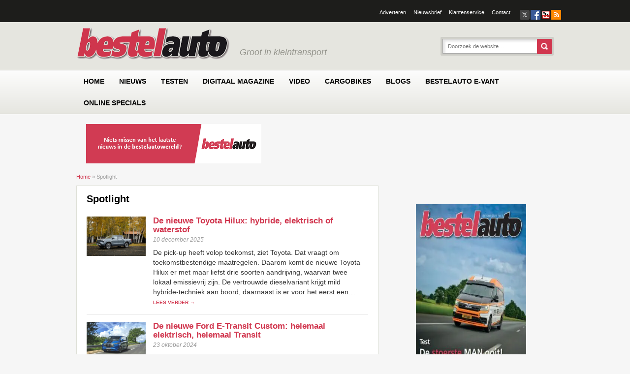

--- FILE ---
content_type: text/html; charset=UTF-8
request_url: https://www.bestelauto.nl/native_category/spotlight/
body_size: 34327
content:
<!DOCTYPE html><html lang="nl-NL" xmlns:fb="http://ogp.me/ns/fb#"><head><script data-no-optimize="1">var litespeed_docref=sessionStorage.getItem("litespeed_docref");litespeed_docref&&(Object.defineProperty(document,"referrer",{get:function(){return litespeed_docref}}),sessionStorage.removeItem("litespeed_docref"));</script> <meta charset="UTF-8" /> <script type="litespeed/javascript">var gform;gform||(document.addEventListener("gform_main_scripts_loaded",function(){gform.scriptsLoaded=!0}),document.addEventListener("gform/theme/scripts_loaded",function(){gform.themeScriptsLoaded=!0}),window.addEventListener("DOMContentLiteSpeedLoaded",function(){gform.domLoaded=!0}),gform={domLoaded:!1,scriptsLoaded:!1,themeScriptsLoaded:!1,isFormEditor:()=>"function"==typeof InitializeEditor,callIfLoaded:function(o){return!(!gform.domLoaded||!gform.scriptsLoaded||!gform.themeScriptsLoaded&&!gform.isFormEditor()||(gform.isFormEditor()&&console.warn("The use of gform.initializeOnLoaded() is deprecated in the form editor context and will be removed in Gravity Forms 3.1."),o(),0))},initializeOnLoaded:function(o){gform.callIfLoaded(o)||(document.addEventListener("gform_main_scripts_loaded",()=>{gform.scriptsLoaded=!0,gform.callIfLoaded(o)}),document.addEventListener("gform/theme/scripts_loaded",()=>{gform.themeScriptsLoaded=!0,gform.callIfLoaded(o)}),window.addEventListener("DOMContentLiteSpeedLoaded",()=>{gform.domLoaded=!0,gform.callIfLoaded(o)}))},hooks:{action:{},filter:{}},addAction:function(o,r,e,t){gform.addHook("action",o,r,e,t)},addFilter:function(o,r,e,t){gform.addHook("filter",o,r,e,t)},doAction:function(o){gform.doHook("action",o,arguments)},applyFilters:function(o){return gform.doHook("filter",o,arguments)},removeAction:function(o,r){gform.removeHook("action",o,r)},removeFilter:function(o,r,e){gform.removeHook("filter",o,r,e)},addHook:function(o,r,e,t,n){null==gform.hooks[o][r]&&(gform.hooks[o][r]=[]);var d=gform.hooks[o][r];null==n&&(n=r+"_"+d.length),gform.hooks[o][r].push({tag:n,callable:e,priority:t=null==t?10:t})},doHook:function(r,o,e){var t;if(e=Array.prototype.slice.call(e,1),null!=gform.hooks[r][o]&&((o=gform.hooks[r][o]).sort(function(o,r){return o.priority-r.priority}),o.forEach(function(o){"function"!=typeof(t=o.callable)&&(t=window[t]),"action"==r?t.apply(null,e):e[0]=t.apply(null,e)})),"filter"==r)return e[0]},removeHook:function(o,r,t,n){var e;null!=gform.hooks[o][r]&&(e=(e=gform.hooks[o][r]).filter(function(o,r,e){return!!(null!=n&&n!=o.tag||null!=t&&t!=o.priority)}),gform.hooks[o][r]=e)}})</script> <meta http-equiv="X-UA-Compatible" content="IE=edge"><meta name="viewport" content="width=device-width, initial-scale=1.0"><link rel="profile" href="http://gmpg.org/xfn/11" /><link href="https://www.bestelauto.nl/wp-content/themes/bestelauto/icons/icon.png" rel="shortcut icon" type="image/x-icon" /><link href="https://www.bestelauto.nl/wp-content/themes/bestelauto/icons/ipod-icon.png" rel="apple-touch-icon" /><!--[if lte IE 9]><link rel="icon" type="image/vnd.microsoft.icon" href="https://www.bestelauto.nl/wp-content/themes/bestelauto/icons/favicon.ico" /><link rel="SHORTCUT ICON" href="https://www.bestelauto.nl/wp-content/themes/bestelauto/icons/favicon.ico" /> <script src="http://html5shiv.googlecode.com/svn/trunk/html5.js"></script> <![endif]--><!--[if lte IE 7]><link rel="stylesheet" type="text/css" href="https://www.bestelauto.nl/wp-content/themes/emg/style-lte-ie-7.css" />
<![endif]--><link rel="pingback" href="https://www.bestelauto.nl/xmlrpc.php" /> <script type="litespeed/javascript">function emg_framework_maybe_execute(callback,...args){if(typeof window[callback]=="function"){return window[callback](...args)}
return!1}</script> <script type="litespeed/javascript">var gpt_vars={"targeting":{"allowCookies":"false","native_category":"spotlight","page_type":"archive"},"settings":{"allowCookies":!1,"collapseEmptyDivs":!0}};document.addEventListener('DOMContentLiteSpeedLoaded',function(){window.consentManager.onConsentUpdate((cookiesAllowed,trackingAllowed)=>{gpt_vars.targeting.allowCookies=cookiesAllowed;gpt_vars.settings.allowCookies=cookiesAllowed})})</script> <meta name='robots' content='index, follow, max-image-preview:large, max-snippet:-1, max-video-preview:-1' /><style>img:is([sizes="auto" i], [sizes^="auto," i]) { contain-intrinsic-size: 3000px 1500px }</style> <script type="litespeed/javascript">window.koko_analytics={"url":"https:\/\/www.bestelauto.nl\/koko-analytics-collect.php","site_url":"https:\/\/www.bestelauto.nl","post_id":0,"path":"\/native_category\/spotlight\/","method":"cookie","use_cookie":!0}</script>  <script data-cfasync="false" data-pagespeed-no-defer>var gtm4wp_datalayer_name = "dataLayer";
	var dataLayer = dataLayer || [];
	const gtm4wp_use_sku_instead = 1;
	const gtm4wp_currency = 'EUR';
	const gtm4wp_product_per_impression = 10;
	const gtm4wp_clear_ecommerce = false;
	const gtm4wp_datalayer_max_timeout = 2000;

	const gtm4wp_scrollerscript_debugmode         = false;
	const gtm4wp_scrollerscript_callbacktime      = 100;
	const gtm4wp_scrollerscript_readerlocation    = 150;
	const gtm4wp_scrollerscript_contentelementid  = "content";
	const gtm4wp_scrollerscript_scannertime       = 60;</script> <title>Spotlight Archieven &#8226; Bestelauto.nl</title><link rel="canonical" href="https://www.bestelauto.nl/native_category/spotlight/" /><link rel="next" href="https://www.bestelauto.nl/native_category/spotlight/page/2/" /><meta property="og:locale" content="nl_NL" /><meta property="og:type" content="article" /><meta property="og:title" content="Spotlight Archieven &#8226; Bestelauto.nl" /><meta property="og:url" content="https://www.bestelauto.nl/native_category/spotlight/" /><meta property="og:site_name" content="Bestelauto.nl" /> <script type="application/ld+json" class="yoast-schema-graph">{"@context":"https://schema.org","@graph":[{"@type":"CollectionPage","@id":"https://www.bestelauto.nl/native_category/spotlight/","url":"https://www.bestelauto.nl/native_category/spotlight/","name":"Spotlight Archieven &#8226; Bestelauto.nl","isPartOf":{"@id":"https://www.bestelauto.nl/#website"},"primaryImageOfPage":{"@id":"https://www.bestelauto.nl/native_category/spotlight/#primaryimage"},"image":{"@id":"https://www.bestelauto.nl/native_category/spotlight/#primaryimage"},"thumbnailUrl":"https://www.bestelauto.nl/wp-content/uploads/2025/12/2026_Hilux-BEV_MtE_OnRoad_Static_059-scaled.jpg","breadcrumb":{"@id":"https://www.bestelauto.nl/native_category/spotlight/#breadcrumb"},"inLanguage":"nl-NL"},{"@type":"ImageObject","inLanguage":"nl-NL","@id":"https://www.bestelauto.nl/native_category/spotlight/#primaryimage","url":"https://www.bestelauto.nl/wp-content/uploads/2025/12/2026_Hilux-BEV_MtE_OnRoad_Static_059-scaled.jpg","contentUrl":"https://www.bestelauto.nl/wp-content/uploads/2025/12/2026_Hilux-BEV_MtE_OnRoad_Static_059-scaled.jpg","width":2048,"height":1366},{"@type":"BreadcrumbList","@id":"https://www.bestelauto.nl/native_category/spotlight/#breadcrumb","itemListElement":[{"@type":"ListItem","position":1,"name":"Home","item":"https://www.bestelauto.nl/"},{"@type":"ListItem","position":2,"name":"Spotlight"}]},{"@type":"WebSite","@id":"https://www.bestelauto.nl/#website","url":"https://www.bestelauto.nl/","name":"Bestelauto.nl","description":"Groot in kleintransport","potentialAction":[{"@type":"SearchAction","target":{"@type":"EntryPoint","urlTemplate":"https://www.bestelauto.nl/?s={search_term_string}"},"query-input":{"@type":"PropertyValueSpecification","valueRequired":true,"valueName":"search_term_string"}}],"inLanguage":"nl-NL"}]}</script> <link rel='dns-prefetch' href='//player.vimeo.com' /><link rel='dns-prefetch' href='//w.soundcloud.com' /><link rel="alternate" type="application/rss+xml" title="Bestelauto.nl &raquo; feed" href="https://www.bestelauto.nl/feed/" /><link rel="alternate" type="application/rss+xml" title="Bestelauto.nl &raquo; reacties feed" href="https://www.bestelauto.nl/comments/feed/" /><link rel="alternate" type="application/rss+xml" title="Bestelauto.nl &raquo; Spotlight Categorie feed" href="https://www.bestelauto.nl/native_category/spotlight/feed/" />
<script type="litespeed/javascript">window.googlefc=window.googlefc||{};window.googlefc.ccpa=window.googlefc.ccpa||{};window.googlefc.callbackQueue=window.googlefc.callbackQueue||[]</script>  <script type="litespeed/javascript">(function(){'use strict';var g=function(a){var b=0;return function(){return b<a.length?{done:!1,value:a[b++]}:{done:!0}}},l=this||self,m=/^[\w+/_-]+[=]{0,2}$/,p=null,q=function(){},r=function(a){var b=typeof a;if("object"==b)if(a){if(a instanceof Array)return"array";if(a instanceof Object)return b;var c=Object.prototype.toString.call(a);if("[object Window]"==c)return"object";if("[object Array]"==c||"number"==typeof a.length&&"undefined"!=typeof a.splice&&"undefined"!=typeof a.propertyIsEnumerable&&!a.propertyIsEnumerable("splice"))return"array";if("[object Function]"==c||"undefined"!=typeof a.call&&"undefined"!=typeof a.propertyIsEnumerable&&!a.propertyIsEnumerable("call"))return"function"}else return"null";else if("function"==b&&"undefined"==typeof a.call)return"object";return b},u=function(a,b){function c(){}c.prototype=b.prototype;a.prototype=new c;a.prototype.constructor=a};var v=function(a,b){Object.defineProperty(l,a,{configurable:!1,get:function(){return b},set:q})};var y=function(a,b){this.b=a===w&&b||"";this.a=x},x={},w={};var aa=function(a,b){a.src=b instanceof y&&b.constructor===y&&b.a===x?b.b:"type_error:TrustedResourceUrl";if(null===p)b:{b=l.document;if((b=b.querySelector&&b.querySelector("script[nonce]"))&&(b=b.nonce||b.getAttribute("nonce"))&&m.test(b)){p=b;break b}p=""}b=p;b&&a.setAttribute("nonce",b)};var z=function(){return Math.floor(2147483648*Math.random()).toString(36)+Math.abs(Math.floor(2147483648*Math.random())^+new Date).toString(36)};var A=function(a,b){b=String(b);"application/xhtml+xml"===a.contentType&&(b=b.toLowerCase());return a.createElement(b)},B=function(a){this.a=a||l.document||document};B.prototype.appendChild=function(a,b){a.appendChild(b)};var C=function(a,b,c,d,e,f){try{var k=a.a,h=A(a.a,"SCRIPT");h.async=!0;aa(h,b);k.head.appendChild(h);h.addEventListener("load",function(){e();d&&k.head.removeChild(h)});h.addEventListener("error",function(){0<c?C(a,b,c-1,d,e,f):(d&&k.head.removeChild(h),f())})}catch(n){f()}};var ba=l.atob("aHR0cHM6Ly93d3cuZ3N0YXRpYy5jb20vaW1hZ2VzL2ljb25zL21hdGVyaWFsL3N5c3RlbS8xeC93YXJuaW5nX2FtYmVyXzI0ZHAucG5n"),ca=l.atob("WW91IGFyZSBzZWVpbmcgdGhpcyBtZXNzYWdlIGJlY2F1c2UgYWQgb3Igc2NyaXB0IGJsb2NraW5nIHNvZnR3YXJlIGlzIGludGVyZmVyaW5nIHdpdGggdGhpcyBwYWdlLg=="),da=l.atob("RGlzYWJsZSBhbnkgYWQgb3Igc2NyaXB0IGJsb2NraW5nIHNvZnR3YXJlLCB0aGVuIHJlbG9hZCB0aGlzIHBhZ2Uu"),ea=function(a,b,c){this.b=a;this.f=new B(this.b);this.a=null;this.c=[];this.g=!1;this.i=b;this.h=c},F=function(a){if(a.b.body&&!a.g){var b=function(){D(a);l.setTimeout(function(){return E(a,3)},50)};C(a.f,a.i,2,!0,function(){l[a.h]||b()},b);a.g=!0}},D=function(a){for(var b=G(1,5),c=0;c<b;c++){var d=H(a);a.b.body.appendChild(d);a.c.push(d)}b=H(a);b.style.bottom="0";b.style.left="0";b.style.position="fixed";b.style.width=G(100,110).toString()+"%";b.style.zIndex=G(2147483544,2147483644).toString();b.style["background-color"]=I(249,259,242,252,219,229);b.style["box-shadow"]="0 0 12px #888";b.style.color=I(0,10,0,10,0,10);b.style.display="flex";b.style["justify-content"]="center";b.style["font-family"]="Roboto, Arial";c=H(a);c.style.width=G(80,85).toString()+"%";c.style.maxWidth=G(750,775).toString()+"px";c.style.margin="24px";c.style.display="flex";c.style["align-items"]="flex-start";c.style["justify-content"]="center";d=A(a.f.a,"IMG");d.className=z();d.src=ba;d.style.height="24px";d.style.width="24px";d.style["padding-right"]="16px";var e=H(a),f=H(a);f.style["font-weight"]="bold";f.textContent=ca;var k=H(a);k.textContent=da;J(a,e,f);J(a,e,k);J(a,c,d);J(a,c,e);J(a,b,c);a.a=b;a.b.body.appendChild(a.a);b=G(1,5);for(c=0;c<b;c++)d=H(a),a.b.body.appendChild(d),a.c.push(d)},J=function(a,b,c){for(var d=G(1,5),e=0;e<d;e++){var f=H(a);b.appendChild(f)}b.appendChild(c);c=G(1,5);for(d=0;d<c;d++)e=H(a),b.appendChild(e)},G=function(a,b){return Math.floor(a+Math.random()*(b-a))},I=function(a,b,c,d,e,f){return"rgb("+G(Math.max(a,0),Math.min(b,255)).toString()+","+G(Math.max(c,0),Math.min(d,255)).toString()+","+G(Math.max(e,0),Math.min(f,255)).toString()+")"},H=function(a){a=A(a.f.a,"DIV");a.className=z();return a},E=function(a,b){0>=b||null!=a.a&&0!=a.a.offsetHeight&&0!=a.a.offsetWidth||(fa(a),D(a),l.setTimeout(function(){return E(a,b-1)},50))},fa=function(a){var b=a.c;var c="undefined"!=typeof Symbol&&Symbol.iterator&&b[Symbol.iterator];b=c?c.call(b):{next:g(b)};for(c=b.next();!c.done;c=b.next())(c=c.value)&&c.parentNode&&c.parentNode.removeChild(c);a.c=[];(b=a.a)&&b.parentNode&&b.parentNode.removeChild(b);a.a=null};var ia=function(a,b,c,d,e){var f=ha(c),k=function(n){n.appendChild(f);l.setTimeout(function(){f?(0!==f.offsetHeight&&0!==f.offsetWidth?b():a(),f.parentNode&&f.parentNode.removeChild(f)):a()},d)},h=function(n){document.body?k(document.body):0<n?l.setTimeout(function(){h(n-1)},e):b()};h(3)},ha=function(a){var b=document.createElement("div");b.className=a;b.style.width="1px";b.style.height="1px";b.style.position="absolute";b.style.left="-10000px";b.style.top="-10000px";b.style.zIndex="-10000";return b};var K={},L=null;var M=function(){},N="function"==typeof Uint8Array,O=function(a,b){a.b=null;b||(b=[]);a.j=void 0;a.f=-1;a.a=b;a:{if(b=a.a.length){--b;var c=a.a[b];if(!(null===c||"object"!=typeof c||Array.isArray(c)||N&&c instanceof Uint8Array)){a.g=b-a.f;a.c=c;break a}}a.g=Number.MAX_VALUE}a.i={}},P=[],Q=function(a,b){if(b<a.g){b+=a.f;var c=a.a[b];return c===P?a.a[b]=[]:c}if(a.c)return c=a.c[b],c===P?a.c[b]=[]:c},R=function(a,b,c){a.b||(a.b={});if(!a.b[c]){var d=Q(a,c);d&&(a.b[c]=new b(d))}return a.b[c]};M.prototype.h=N?function(){var a=Uint8Array.prototype.toJSON;Uint8Array.prototype.toJSON=function(){var b;void 0===b&&(b=0);if(!L){L={};for(var c="ABCDEFGHIJKLMNOPQRSTUVWXYZabcdefghijklmnopqrstuvwxyz0123456789".split(""),d=["+/=","+/","-_=","-_.","-_"],e=0;5>e;e++){var f=c.concat(d[e].split(""));K[e]=f;for(var k=0;k<f.length;k++){var h=f[k];void 0===L[h]&&(L[h]=k)}}}b=K[b];c=[];for(d=0;d<this.length;d+=3){var n=this[d],t=(e=d+1<this.length)?this[d+1]:0;h=(f=d+2<this.length)?this[d+2]:0;k=n>>2;n=(n&3)<<4|t>>4;t=(t&15)<<2|h>>6;h&=63;f||(h=64,e||(t=64));c.push(b[k],b[n],b[t]||"",b[h]||"")}return c.join("")};try{return JSON.stringify(this.a&&this.a,S)}finally{Uint8Array.prototype.toJSON=a}}:function(){return JSON.stringify(this.a&&this.a,S)};var S=function(a,b){return"number"!==typeof b||!isNaN(b)&&Infinity!==b&&-Infinity!==b?b:String(b)};M.prototype.toString=function(){return this.a.toString()};var T=function(a){O(this,a)};u(T,M);var U=function(a){O(this,a)};u(U,M);var ja=function(a,b){this.c=new B(a);var c=R(b,T,5);c=new y(w,Q(c,4)||"");this.b=new ea(a,c,Q(b,4));this.a=b},ka=function(a,b,c,d){b=new T(b?JSON.parse(b):null);b=new y(w,Q(b,4)||"");C(a.c,b,3,!1,c,function(){ia(function(){F(a.b);d(!1)},function(){d(!0)},Q(a.a,2),Q(a.a,3),Q(a.a,1))})};var la=function(a,b){V(a,"internal_api_load_with_sb",function(c,d,e){ka(b,c,d,e)});V(a,"internal_api_sb",function(){F(b.b)})},V=function(a,b,c){a=l.btoa(a+b);v(a,c)},W=function(a,b,c){for(var d=[],e=2;e<arguments.length;++e)d[e-2]=arguments[e];e=l.btoa(a+b);e=l[e];if("function"==r(e))e.apply(null,d);else throw Error("API not exported.")};var X=function(a){O(this,a)};u(X,M);var Y=function(a){this.h=window;this.a=a;this.b=Q(this.a,1);this.f=R(this.a,T,2);this.g=R(this.a,U,3);this.c=!1};Y.prototype.start=function(){ma();var a=new ja(this.h.document,this.g);la(this.b,a);na(this)};var ma=function(){var a=function(){if(!l.frames.googlefcPresent)if(document.body){var b=document.createElement("iframe");b.style.display="none";b.style.width="0px";b.style.height="0px";b.style.border="none";b.style.zIndex="-1000";b.style.left="-1000px";b.style.top="-1000px";b.name="googlefcPresent";document.body.appendChild(b)}else l.setTimeout(a,5)};a()},na=function(a){var b=Date.now();W(a.b,"internal_api_load_with_sb",a.f.h(),function(){var c;var d=a.b,e=l[l.btoa(d+"loader_js")];if(e){e=l.atob(e);e=parseInt(e,10);d=l.btoa(d+"loader_js").split(".");var f=l;d[0]in f||"undefined"==typeof f.execScript||f.execScript("var "+d[0]);for(;d.length&&(c=d.shift());)d.length?f[c]&&f[c]!==Object.prototype[c]?f=f[c]:f=f[c]={}:f[c]=null;c=Math.abs(b-e);c=1728E5>c?0:c}else c=-1;0!=c&&(W(a.b,"internal_api_sb"),Z(a,Q(a.a,6)))},function(c){Z(a,c?Q(a.a,4):Q(a.a,5))})},Z=function(a,b){a.c||(a.c=!0,a=new l.XMLHttpRequest,a.open("GET",b,!0),a.send())};(function(a,b){l[a]=function(c){for(var d=[],e=0;e<arguments.length;++e)d[e-0]=arguments[e];l[a]=q;b.apply(null,d)}})("__d3lUW8vwsKlB__",function(a){"function"==typeof window.atob&&(a=window.atob(a),a=new X(a?JSON.parse(a):null),(new Y(a)).start())})}).call(this);window.__d3lUW8vwsKlB__("[base64]")</script>  <script type="litespeed/javascript">const emgfFcAdvanced=!0;const emgfFcPendingEcommerceEvents=[];if(emgfFcAdvanced){window.dataLayer=window.dataLayer||[];const originalPush=window.dataLayer.push;window.dataLayer.push=function(obj){if(obj.event&&obj.ecommerce){emgfFcPendingEcommerceEvents.push(obj);return}
return originalPush.apply(this,arguments)}}
document.addEventListener('DOMContentLiteSpeedLoaded',()=>{window.consentManager.init();window.consentManager.onConsentUpdate((cookiesAllowed,trackingAllowed)=>{const setConsentValues=(isGranted)=>({'functionality_storage':isGranted?'granted':'denied','personalization_storage':isGranted?'granted':'denied','analytics_storage':isGranted?'granted':'denied','security_storage':isGranted?'granted':'denied','ad_storage':isGranted&&trackingAllowed?'granted':'denied','ad_personalization':isGranted&&trackingAllowed?'granted':'denied','ad_user_data':isGranted&&trackingAllowed?'granted':'denied',});let consent=setConsentValues(cookiesAllowed);if(trackingAllowed){consent.analytics_storage='granted';consent.personalization_storage='granted'}
gtag('consent','update',consent);if(emgfFcAdvanced){window.dataLayer.push({'event':'consent_update_complete'});if(emgfFcPendingEcommerceEvents.length>0){emgfFcPendingEcommerceEvents.forEach(obj=>{window.dataLayer.push(obj)})}}});if(emgfFcAdvanced){window.addEventListener('emgf_fc_loaded',function(){window.dataLayer.push({'event':'ga4_config_ready'})})}})
async function emg_framework_is_cookies_allowed(){var ConsentManager=window.consentManager;const consentStatus=ConsentManager.isConsentGiven();return consentStatus.cookies}
async function emg_framework_is_tracking_allowed(){var ConsentManager=window.consentManager;const consentStatus=ConsentManager.isConsentGiven();return consentStatus.tracking}</script> <style>.lazyload,
			.lazyloading {
				max-width: 100%;
			}</style><style>.smush-dimensions {
				--smush-image-aspect-ratio: auto;
				aspect-ratio: var(--smush-image-aspect-ratio);
			}</style><link data-optimized="2" rel="stylesheet" href="https://www.bestelauto.nl/wp-content/litespeed/css/2b315e7e6a9694a096708d77d51554cf.css?ver=06cef" /><style id='wp-block-library-theme-inline-css' type='text/css'>.wp-block-audio :where(figcaption){color:#555;font-size:13px;text-align:center}.is-dark-theme .wp-block-audio :where(figcaption){color:#ffffffa6}.wp-block-audio{margin:0 0 1em}.wp-block-code{border:1px solid #ccc;border-radius:4px;font-family:Menlo,Consolas,monaco,monospace;padding:.8em 1em}.wp-block-embed :where(figcaption){color:#555;font-size:13px;text-align:center}.is-dark-theme .wp-block-embed :where(figcaption){color:#ffffffa6}.wp-block-embed{margin:0 0 1em}.blocks-gallery-caption{color:#555;font-size:13px;text-align:center}.is-dark-theme .blocks-gallery-caption{color:#ffffffa6}:root :where(.wp-block-image figcaption){color:#555;font-size:13px;text-align:center}.is-dark-theme :root :where(.wp-block-image figcaption){color:#ffffffa6}.wp-block-image{margin:0 0 1em}.wp-block-pullquote{border-bottom:4px solid;border-top:4px solid;color:currentColor;margin-bottom:1.75em}.wp-block-pullquote cite,.wp-block-pullquote footer,.wp-block-pullquote__citation{color:currentColor;font-size:.8125em;font-style:normal;text-transform:uppercase}.wp-block-quote{border-left:.25em solid;margin:0 0 1.75em;padding-left:1em}.wp-block-quote cite,.wp-block-quote footer{color:currentColor;font-size:.8125em;font-style:normal;position:relative}.wp-block-quote:where(.has-text-align-right){border-left:none;border-right:.25em solid;padding-left:0;padding-right:1em}.wp-block-quote:where(.has-text-align-center){border:none;padding-left:0}.wp-block-quote.is-large,.wp-block-quote.is-style-large,.wp-block-quote:where(.is-style-plain){border:none}.wp-block-search .wp-block-search__label{font-weight:700}.wp-block-search__button{border:1px solid #ccc;padding:.375em .625em}:where(.wp-block-group.has-background){padding:1.25em 2.375em}.wp-block-separator.has-css-opacity{opacity:.4}.wp-block-separator{border:none;border-bottom:2px solid;margin-left:auto;margin-right:auto}.wp-block-separator.has-alpha-channel-opacity{opacity:1}.wp-block-separator:not(.is-style-wide):not(.is-style-dots){width:100px}.wp-block-separator.has-background:not(.is-style-dots){border-bottom:none;height:1px}.wp-block-separator.has-background:not(.is-style-wide):not(.is-style-dots){height:2px}.wp-block-table{margin:0 0 1em}.wp-block-table td,.wp-block-table th{word-break:normal}.wp-block-table :where(figcaption){color:#555;font-size:13px;text-align:center}.is-dark-theme .wp-block-table :where(figcaption){color:#ffffffa6}.wp-block-video :where(figcaption){color:#555;font-size:13px;text-align:center}.is-dark-theme .wp-block-video :where(figcaption){color:#ffffffa6}.wp-block-video{margin:0 0 1em}:root :where(.wp-block-template-part.has-background){margin-bottom:0;margin-top:0;padding:1.25em 2.375em}</style><style id='classic-theme-styles-inline-css' type='text/css'>/*! This file is auto-generated */
.wp-block-button__link{color:#fff;background-color:#32373c;border-radius:9999px;box-shadow:none;text-decoration:none;padding:calc(.667em + 2px) calc(1.333em + 2px);font-size:1.125em}.wp-block-file__button{background:#32373c;color:#fff;text-decoration:none}</style><style id='jetpack-sharing-buttons-style-inline-css' type='text/css'>.jetpack-sharing-buttons__services-list{display:flex;flex-direction:row;flex-wrap:wrap;gap:0;list-style-type:none;margin:5px;padding:0}.jetpack-sharing-buttons__services-list.has-small-icon-size{font-size:12px}.jetpack-sharing-buttons__services-list.has-normal-icon-size{font-size:16px}.jetpack-sharing-buttons__services-list.has-large-icon-size{font-size:24px}.jetpack-sharing-buttons__services-list.has-huge-icon-size{font-size:36px}@media print{.jetpack-sharing-buttons__services-list{display:none!important}}.editor-styles-wrapper .wp-block-jetpack-sharing-buttons{gap:0;padding-inline-start:0}ul.jetpack-sharing-buttons__services-list.has-background{padding:1.25em 2.375em}</style><style id='global-styles-inline-css' type='text/css'>:root{--wp--preset--aspect-ratio--square: 1;--wp--preset--aspect-ratio--4-3: 4/3;--wp--preset--aspect-ratio--3-4: 3/4;--wp--preset--aspect-ratio--3-2: 3/2;--wp--preset--aspect-ratio--2-3: 2/3;--wp--preset--aspect-ratio--16-9: 16/9;--wp--preset--aspect-ratio--9-16: 9/16;--wp--preset--color--black: #000000;--wp--preset--color--cyan-bluish-gray: #abb8c3;--wp--preset--color--white: #ffffff;--wp--preset--color--pale-pink: #f78da7;--wp--preset--color--vivid-red: #cf2e2e;--wp--preset--color--luminous-vivid-orange: #ff6900;--wp--preset--color--luminous-vivid-amber: #fcb900;--wp--preset--color--light-green-cyan: #7bdcb5;--wp--preset--color--vivid-green-cyan: #00d084;--wp--preset--color--pale-cyan-blue: #8ed1fc;--wp--preset--color--vivid-cyan-blue: #0693e3;--wp--preset--color--vivid-purple: #9b51e0;--wp--preset--gradient--vivid-cyan-blue-to-vivid-purple: linear-gradient(135deg,rgba(6,147,227,1) 0%,rgb(155,81,224) 100%);--wp--preset--gradient--light-green-cyan-to-vivid-green-cyan: linear-gradient(135deg,rgb(122,220,180) 0%,rgb(0,208,130) 100%);--wp--preset--gradient--luminous-vivid-amber-to-luminous-vivid-orange: linear-gradient(135deg,rgba(252,185,0,1) 0%,rgba(255,105,0,1) 100%);--wp--preset--gradient--luminous-vivid-orange-to-vivid-red: linear-gradient(135deg,rgba(255,105,0,1) 0%,rgb(207,46,46) 100%);--wp--preset--gradient--very-light-gray-to-cyan-bluish-gray: linear-gradient(135deg,rgb(238,238,238) 0%,rgb(169,184,195) 100%);--wp--preset--gradient--cool-to-warm-spectrum: linear-gradient(135deg,rgb(74,234,220) 0%,rgb(151,120,209) 20%,rgb(207,42,186) 40%,rgb(238,44,130) 60%,rgb(251,105,98) 80%,rgb(254,248,76) 100%);--wp--preset--gradient--blush-light-purple: linear-gradient(135deg,rgb(255,206,236) 0%,rgb(152,150,240) 100%);--wp--preset--gradient--blush-bordeaux: linear-gradient(135deg,rgb(254,205,165) 0%,rgb(254,45,45) 50%,rgb(107,0,62) 100%);--wp--preset--gradient--luminous-dusk: linear-gradient(135deg,rgb(255,203,112) 0%,rgb(199,81,192) 50%,rgb(65,88,208) 100%);--wp--preset--gradient--pale-ocean: linear-gradient(135deg,rgb(255,245,203) 0%,rgb(182,227,212) 50%,rgb(51,167,181) 100%);--wp--preset--gradient--electric-grass: linear-gradient(135deg,rgb(202,248,128) 0%,rgb(113,206,126) 100%);--wp--preset--gradient--midnight: linear-gradient(135deg,rgb(2,3,129) 0%,rgb(40,116,252) 100%);--wp--preset--font-size--small: 13px;--wp--preset--font-size--medium: 20px;--wp--preset--font-size--large: 36px;--wp--preset--font-size--x-large: 42px;--wp--preset--spacing--20: 0.44rem;--wp--preset--spacing--30: 0.67rem;--wp--preset--spacing--40: 1rem;--wp--preset--spacing--50: 1.5rem;--wp--preset--spacing--60: 2.25rem;--wp--preset--spacing--70: 3.38rem;--wp--preset--spacing--80: 5.06rem;--wp--preset--shadow--natural: 6px 6px 9px rgba(0, 0, 0, 0.2);--wp--preset--shadow--deep: 12px 12px 50px rgba(0, 0, 0, 0.4);--wp--preset--shadow--sharp: 6px 6px 0px rgba(0, 0, 0, 0.2);--wp--preset--shadow--outlined: 6px 6px 0px -3px rgba(255, 255, 255, 1), 6px 6px rgba(0, 0, 0, 1);--wp--preset--shadow--crisp: 6px 6px 0px rgba(0, 0, 0, 1);}:where(.is-layout-flex){gap: 0.5em;}:where(.is-layout-grid){gap: 0.5em;}body .is-layout-flex{display: flex;}.is-layout-flex{flex-wrap: wrap;align-items: center;}.is-layout-flex > :is(*, div){margin: 0;}body .is-layout-grid{display: grid;}.is-layout-grid > :is(*, div){margin: 0;}:where(.wp-block-columns.is-layout-flex){gap: 2em;}:where(.wp-block-columns.is-layout-grid){gap: 2em;}:where(.wp-block-post-template.is-layout-flex){gap: 1.25em;}:where(.wp-block-post-template.is-layout-grid){gap: 1.25em;}.has-black-color{color: var(--wp--preset--color--black) !important;}.has-cyan-bluish-gray-color{color: var(--wp--preset--color--cyan-bluish-gray) !important;}.has-white-color{color: var(--wp--preset--color--white) !important;}.has-pale-pink-color{color: var(--wp--preset--color--pale-pink) !important;}.has-vivid-red-color{color: var(--wp--preset--color--vivid-red) !important;}.has-luminous-vivid-orange-color{color: var(--wp--preset--color--luminous-vivid-orange) !important;}.has-luminous-vivid-amber-color{color: var(--wp--preset--color--luminous-vivid-amber) !important;}.has-light-green-cyan-color{color: var(--wp--preset--color--light-green-cyan) !important;}.has-vivid-green-cyan-color{color: var(--wp--preset--color--vivid-green-cyan) !important;}.has-pale-cyan-blue-color{color: var(--wp--preset--color--pale-cyan-blue) !important;}.has-vivid-cyan-blue-color{color: var(--wp--preset--color--vivid-cyan-blue) !important;}.has-vivid-purple-color{color: var(--wp--preset--color--vivid-purple) !important;}.has-black-background-color{background-color: var(--wp--preset--color--black) !important;}.has-cyan-bluish-gray-background-color{background-color: var(--wp--preset--color--cyan-bluish-gray) !important;}.has-white-background-color{background-color: var(--wp--preset--color--white) !important;}.has-pale-pink-background-color{background-color: var(--wp--preset--color--pale-pink) !important;}.has-vivid-red-background-color{background-color: var(--wp--preset--color--vivid-red) !important;}.has-luminous-vivid-orange-background-color{background-color: var(--wp--preset--color--luminous-vivid-orange) !important;}.has-luminous-vivid-amber-background-color{background-color: var(--wp--preset--color--luminous-vivid-amber) !important;}.has-light-green-cyan-background-color{background-color: var(--wp--preset--color--light-green-cyan) !important;}.has-vivid-green-cyan-background-color{background-color: var(--wp--preset--color--vivid-green-cyan) !important;}.has-pale-cyan-blue-background-color{background-color: var(--wp--preset--color--pale-cyan-blue) !important;}.has-vivid-cyan-blue-background-color{background-color: var(--wp--preset--color--vivid-cyan-blue) !important;}.has-vivid-purple-background-color{background-color: var(--wp--preset--color--vivid-purple) !important;}.has-black-border-color{border-color: var(--wp--preset--color--black) !important;}.has-cyan-bluish-gray-border-color{border-color: var(--wp--preset--color--cyan-bluish-gray) !important;}.has-white-border-color{border-color: var(--wp--preset--color--white) !important;}.has-pale-pink-border-color{border-color: var(--wp--preset--color--pale-pink) !important;}.has-vivid-red-border-color{border-color: var(--wp--preset--color--vivid-red) !important;}.has-luminous-vivid-orange-border-color{border-color: var(--wp--preset--color--luminous-vivid-orange) !important;}.has-luminous-vivid-amber-border-color{border-color: var(--wp--preset--color--luminous-vivid-amber) !important;}.has-light-green-cyan-border-color{border-color: var(--wp--preset--color--light-green-cyan) !important;}.has-vivid-green-cyan-border-color{border-color: var(--wp--preset--color--vivid-green-cyan) !important;}.has-pale-cyan-blue-border-color{border-color: var(--wp--preset--color--pale-cyan-blue) !important;}.has-vivid-cyan-blue-border-color{border-color: var(--wp--preset--color--vivid-cyan-blue) !important;}.has-vivid-purple-border-color{border-color: var(--wp--preset--color--vivid-purple) !important;}.has-vivid-cyan-blue-to-vivid-purple-gradient-background{background: var(--wp--preset--gradient--vivid-cyan-blue-to-vivid-purple) !important;}.has-light-green-cyan-to-vivid-green-cyan-gradient-background{background: var(--wp--preset--gradient--light-green-cyan-to-vivid-green-cyan) !important;}.has-luminous-vivid-amber-to-luminous-vivid-orange-gradient-background{background: var(--wp--preset--gradient--luminous-vivid-amber-to-luminous-vivid-orange) !important;}.has-luminous-vivid-orange-to-vivid-red-gradient-background{background: var(--wp--preset--gradient--luminous-vivid-orange-to-vivid-red) !important;}.has-very-light-gray-to-cyan-bluish-gray-gradient-background{background: var(--wp--preset--gradient--very-light-gray-to-cyan-bluish-gray) !important;}.has-cool-to-warm-spectrum-gradient-background{background: var(--wp--preset--gradient--cool-to-warm-spectrum) !important;}.has-blush-light-purple-gradient-background{background: var(--wp--preset--gradient--blush-light-purple) !important;}.has-blush-bordeaux-gradient-background{background: var(--wp--preset--gradient--blush-bordeaux) !important;}.has-luminous-dusk-gradient-background{background: var(--wp--preset--gradient--luminous-dusk) !important;}.has-pale-ocean-gradient-background{background: var(--wp--preset--gradient--pale-ocean) !important;}.has-electric-grass-gradient-background{background: var(--wp--preset--gradient--electric-grass) !important;}.has-midnight-gradient-background{background: var(--wp--preset--gradient--midnight) !important;}.has-small-font-size{font-size: var(--wp--preset--font-size--small) !important;}.has-medium-font-size{font-size: var(--wp--preset--font-size--medium) !important;}.has-large-font-size{font-size: var(--wp--preset--font-size--large) !important;}.has-x-large-font-size{font-size: var(--wp--preset--font-size--x-large) !important;}
:where(.wp-block-post-template.is-layout-flex){gap: 1.25em;}:where(.wp-block-post-template.is-layout-grid){gap: 1.25em;}
:where(.wp-block-columns.is-layout-flex){gap: 2em;}:where(.wp-block-columns.is-layout-grid){gap: 2em;}
:root :where(.wp-block-pullquote){font-size: 1.5em;line-height: 1.6;}</style><style id='woocommerce-layout-inline-css' type='text/css'>.infinite-scroll .woocommerce-pagination {
		display: none;
	}</style><style id='woocommerce-inline-inline-css' type='text/css'>.woocommerce form .form-row .required { visibility: visible; }</style><style id='wp-polls-inline-css' type='text/css'>.wp-polls .pollbar {
	margin: 1px;
	font-size: 6px;
	line-height: 8px;
	height: 8px;
	background: #d1364e;
	border: 1px solid #FFFFFF;
}</style> <script type="litespeed/javascript" data-src="https://www.bestelauto.nl/wp-includes/js/jquery/jquery.min.js" id="jquery-core-js"></script> <script id="wc-add-to-cart-js-extra" type="litespeed/javascript">var wc_add_to_cart_params={"ajax_url":"\/wp-admin\/admin-ajax.php","wc_ajax_url":"\/?wc-ajax=%%endpoint%%","i18n_view_cart":"Bekijk winkelwagen","cart_url":"https:\/\/www.bestelauto.nl\/winkelmand\/","is_cart":"","cart_redirect_after_add":"no"}</script> <script id="woocommerce-js-extra" type="litespeed/javascript">var woocommerce_params={"ajax_url":"\/wp-admin\/admin-ajax.php","wc_ajax_url":"\/?wc-ajax=%%endpoint%%","i18n_password_show":"Wachtwoord weergeven","i18n_password_hide":"Wachtwoord verbergen"}</script> <script type="litespeed/javascript" data-src="https://www.bestelauto.nl/wp-content/themes/emg/assets/galleria/galleria.js" id="galleria-js"></script> <script type="litespeed/javascript" data-src="https://www.bestelauto.nl/wp-content/themes/emg/assets/chosen/chosen.jquery.min.js" id="jquery-chosen-js"></script> <link rel="https://api.w.org/" href="https://www.bestelauto.nl/wp-json/" /><link rel="alternate" title="JSON" type="application/json" href="https://www.bestelauto.nl/wp-json/wp/v2/native_category/389" /><link rel="EditURI" type="application/rsd+xml" title="RSD" href="https://www.bestelauto.nl/xmlrpc.php?rsd" /><meta name="generator" content="WordPress 6.8.3" /><meta name="generator" content="WooCommerce 10.4.3" />
 <script type="litespeed/javascript" data-src='https://securepubads.g.doubleclick.net/tag/js/gpt.js'></script> <script type="litespeed/javascript">var googletag=googletag||{};googletag.cmd=googletag.cmd||[];window.googletag=window.googletag||{cmd:[]}</script> <script type="litespeed/javascript">googletag.cmd.push(function(){var as_screen_width=window.innerWidth;if(as_screen_width>=1025){googletag.defineSlot('/4685370/OBS_top_billboard_leaderboard',[[980,90],[980,120],[970,250],[970,90],[728,90],[468,60]],'div-gpt-ad-950974884228102637-1').addService(googletag.pubads());googletag.defineSlot('/4685370/OBS_top_leaderboard',[[980,90],[980,120],[970,250],[970,90],[728,90],[468,60]],'div-gpt-ad-950974884228102637-2').addService(googletag.pubads());googletag.defineSlot('/4685370/OBS_mid_leaderboard',[[728,90],[468,60]],'div-gpt-ad-950974884228102637-3').addService(googletag.pubads());googletag.defineSlot('/4685370/OBS_bot_leaderboard',[[728,90],[468,60]],'div-gpt-ad-950974884228102637-4').addService(googletag.pubads());googletag.defineSlot('/4685370/OBS_wallpaper_left',[[145,650],[120,600]],'div-gpt-ad-950974884228102637-40').addService(googletag.pubads());googletag.defineSlot('/4685370/OBS_wallpaper_right',[[145,650],[120,600]],'div-gpt-ad-950974884228102637-41').addService(googletag.pubads())}else if(as_screen_width>=770){googletag.defineSlot('/4685370/OBS_top_billboard_leaderboard',[[728,90],[468,60]],'div-gpt-ad-950974884228102637-1').addService(googletag.pubads());googletag.defineSlot('/4685370/OBS_top_leaderboard',[[728,90],[468,60]],'div-gpt-ad-950974884228102637-2').addService(googletag.pubads());googletag.defineSlot('/4685370/OBS_mid_leaderboard',[[728,90],[468,60]],'div-gpt-ad-950974884228102637-3').addService(googletag.pubads());googletag.defineSlot('/4685370/OBS_bot_leaderboard',[[728,90],[468,60]],'div-gpt-ad-950974884228102637-4').addService(googletag.pubads())}
if(as_screen_width<=480){googletag.defineSlot('/4685370/OBS_mobile_0_billboard',[[320,50],[320,100]],'div-gpt-ad-950974884228102637-49').addService(googletag.pubads());googletag.defineSlot('/4685370/OBS_mobile_1_smartphone-banner',[[320,50],[320,100]],'div-gpt-ad-950974884228102637-50').addService(googletag.pubads());googletag.defineSlot('/4685370/OBS_mobile_2_rectangle',[[320,50],[320,100],[320,250],[300,250]],'div-gpt-ad-950974884228102637-51').addService(googletag.pubads());googletag.defineSlot('/4685370/OBS_mobile_3_rectangle',[[320,50],[320,100],[320,250],[300,250]],'div-gpt-ad-950974884228102637-52').addService(googletag.pubads());googletag.defineSlot('/4685370/OBS_mobile_4_rectangle',[[320,50],[320,100],[320,250],[300,250]],'div-gpt-ad-950974884228102637-53').addService(googletag.pubads());googletag.defineSlot('/4685370/OBS_mobile_5_rectangle',[[320,50],[320,100],[320,250],[300,250]],'div-gpt-ad-950974884228102637-54').addService(googletag.pubads());googletag.defineSlot('/4685370/OBS_mobile_6_rectangle',[[320,50],[320,100],[320,250],[300,250]],'div-gpt-ad-950974884228102637-55').addService(googletag.pubads());googletag.defineSlot('/4685370/OBS_mobile_interscroller',[[320,50],[320,100],[320,250],[300,250]],'div-gpt-ad-950974884228102637-56').addService(googletag.pubads());googletag.defineSlot('/4685370/OBS_mobile_advertorial',[336,200],'div-gpt-ad-950974884228102637-21').addService(googletag.pubads());googletag.defineOutOfPageSlot('/4685370/OBS_mobile_interstitial','div-gpt-ad-950974884228102637-32').addService(googletag.pubads());googletag.defineOutOfPageSlot('/4685370/OBS_bot_anchor',googletag.enums.OutOfPageFormat.BOTTOM_ANCHOR).setTargeting('test','anchor').addService(googletag.pubads())}else{googletag.defineSlot('/4685370/OBS_top_rectangle',[[336,600],[336,280],[300,250],[300,600]],'div-gpt-ad-950974884228102637-5').addService(googletag.pubads());googletag.defineSlot('/4685370/OBS_bot_rectangle',[[336,600],[336,280],[300,250],[300,600]],'div-gpt-ad-950974884228102637-17').addService(googletag.pubads());googletag.defineSlot('/4685370/OBS_advertorial',[336,200],'div-gpt-ad-950974884228102637-6').addService(googletag.pubads());googletag.defineOutOfPageSlot('/4685370/OBS_interstitial','div-gpt-ad-950974884228102637-0').addService(googletag.pubads());googletag.defineOutOfPageSlot('/4685370/OBS_bot_anchor',googletag.enums.OutOfPageFormat.BOTTOM_ANCHOR).setTargeting('test','anchor').addService(googletag.pubads())}
if("gpt_vars" in window){for(var key in gpt_vars.targeting){if(gpt_vars.targeting[key]!=null){googletag.pubads().setTargeting(key,gpt_vars.targeting[key])}
if(gpt_vars.settings.collapseEmptyDivs==!0){googletag.pubads().collapseEmptyDivs()}
if(gpt_vars.settings.allowCookies!=!0){googletag.pubads().setCookieOptions(1);googletag.pubads().setRequestNonPersonalizedAds(1)}else{googletag.pubads().setRequestNonPersonalizedAds()}}}
googletag.pubads().enableSingleRequest();googletag.pubads().collapseEmptyDivs();googletag.enableServices()})</script>  <script type="litespeed/javascript" data-src="https://campaign3-webpush.ternairsoftware.com/publicwebpush/TernairWebPushSDK"></script> <script type="litespeed/javascript">window.TernairWebPush=window.TernairWebPush||[];TernairWebPush.push(function(){TernairWebPush.init({webPushId:"wp-5de48fb0-f1d5-4fa8-a023-fd6156d08668",subscribeUrl:"https://campaign3-webhook.ternairsoftware.com//webpush/register",client:"eisma",})})</script> <link rel="manifest" href="/manifest.json"><script type="litespeed/javascript">if('serviceWorker' in navigator){window.addEventListener('load',function(){navigator.serviceWorker.register('https://www.bestelauto.nl/service-worker.js').then(function(registration){console.log('ServiceWorker registration successful with scope: ',registration.scope)},function(err){console.log('ServiceWorker registration failed: ',err)})})}</script> 
 <script data-cfasync="false" data-pagespeed-no-defer>var dataLayer_content = {"visitorLoginState":"logged-out","visitorType":"visitor-logged-out","visitorRegistrationDate":"","visitorUsername":"","pageTitle":"Spotlight Archieven &#8226; Bestelauto.nl","pagePostType":"native","pagePostType2":"tax-native","pageCategory":[],"browserName":"Chrome","browserVersion":"138.0.0.0","browserEngineName":"Blink","browserEngineVersion":"","osName":"Windows","osVersion":10,"deviceType":"desktop","deviceManufacturer":"","deviceModel":"","customerTotalOrders":0,"customerTotalOrderValue":0,"customerFirstName":"","customerLastName":"","customerBillingFirstName":"","customerBillingLastName":"","customerBillingCompany":"","customerBillingAddress1":"","customerBillingAddress2":"","customerBillingCity":"","customerBillingState":"","customerBillingPostcode":"","customerBillingCountry":"","customerBillingEmail":"","customerBillingEmailHash":"","customerBillingPhone":"","customerShippingFirstName":"","customerShippingLastName":"","customerShippingCompany":"","customerShippingAddress1":"","customerShippingAddress2":"","customerShippingCity":"","customerShippingState":"","customerShippingPostcode":"","customerShippingCountry":"","cartContent":{"totals":{"applied_coupons":[],"discount_total":0,"subtotal":0,"total":0},"items":[]}};
	dataLayer.push( dataLayer_content );</script> <script data-cfasync="false" data-pagespeed-no-defer>if (typeof gtag == "undefined") {
			function gtag(){dataLayer.push(arguments);}
		}

		gtag("consent", "default", {
			"analytics_storage": "denied",
			"ad_storage": "denied",
			"ad_user_data": "denied",
			"ad_personalization": "denied",
			"functionality_storage": "denied",
			"security_storage": "denied",
			"personalization_storage": "denied",
		});</script> <script data-cfasync="false" data-pagespeed-no-defer>(function(w,d,s,l,i){w[l]=w[l]||[];w[l].push({'gtm.start':
new Date().getTime(),event:'gtm.js'});var f=d.getElementsByTagName(s)[0],
j=d.createElement(s),dl=l!='dataLayer'?'&l='+l:'';j.async=true;j.src=
'//www.googletagmanager.com/gtm.js?id='+i+dl;f.parentNode.insertBefore(j,f);
})(window,document,'script','dataLayer','GTM-56LRL96N');</script>  <script type="litespeed/javascript">document.documentElement.className=document.documentElement.className.replace('no-js','js')</script> <style>.no-js img.lazyload {
				display: none;
			}

			figure.wp-block-image img.lazyloading {
				min-width: 150px;
			}

			.lazyload,
			.lazyloading {
				--smush-placeholder-width: 100px;
				--smush-placeholder-aspect-ratio: 1/1;
				width: var(--smush-image-width, var(--smush-placeholder-width)) !important;
				aspect-ratio: var(--smush-image-aspect-ratio, var(--smush-placeholder-aspect-ratio)) !important;
			}

						.lazyload, .lazyloading {
				opacity: 0;
			}

			.lazyloaded {
				opacity: 1;
				transition: opacity 400ms;
				transition-delay: 0ms;
			}</style><noscript><style>.woocommerce-product-gallery{ opacity: 1 !important; }</style></noscript><link rel="icon" href="https://www.bestelauto.nl/wp-content/smush-webp/2022/02/cropped-Bestelauto-favicon-512x512-1-32x32.png.webp" sizes="32x32" /><link rel="icon" href="https://www.bestelauto.nl/wp-content/smush-webp/2022/02/cropped-Bestelauto-favicon-512x512-1-192x192.png.webp" sizes="192x192" /><link rel="apple-touch-icon" href="https://www.bestelauto.nl/wp-content/smush-webp/2022/02/cropped-Bestelauto-favicon-512x512-1-180x180.png.webp" /><meta name="msapplication-TileImage" content="https://www.bestelauto.nl/wp-content/uploads/2022/02/cropped-Bestelauto-favicon-512x512-1-270x270.png" /> <script type="litespeed/javascript">var addToHomeConfig={message:'Installeer deze webapp op je %device: tik %icon en dan <strong>Voeg toe aan beginscherm</strong>.',touchIcon:!0};jQuery(document).ready(function(){if(typeof addToHome.init==="function"){var userAgent=navigator.userAgent||navigator.vendor||window.opera;if(/iPad|iPhone|iPod/.test(userAgent)&&!window.MSStream){addToHome.init()}}})</script> <style type="text/css" id="wp-custom-css">.woocommerce span.onsale {
	display:none;
}

.extra .twitter a {
	background: #444 !important;
	color: #fff;
	border-radius: 3px;
	font-size: 0;
}

.extra .twitter a:before {
	content: '\1D54F';
	display: block;
	color: #fff;
	font-size: 1.5rem;
	text-align: center;
	line-height: 2rem;
}

.posts-list.magazine img {
	max-width: 100% !important;
	height: auto !important;
}</style></head><body class="archive tax-native_category term-spotlight term-389 wp-theme-emg wp-child-theme-bestelauto theme-emg woocommerce-no-js"><header id="header"><div id="header-inner"><div id="top"><div class="site-assistent hidden-xs"><nav id="top-nav"><div class="container"><div class="row"><div class="col-md-12"><div class="header-widget-area"><div class="emg-framework-hide-sm block-16334 block-obs_top_billboard_leaderboard block-ad"><div class="text-center mt-3 mb-2"><div class="emg-framework-google-ad" id="div-gpt-ad-950974884228102637-1" role="complementary" aria-label="Google Ad"></div></div></div></div></div></div><div class="row"><div class="col-md-12"><ul id="menu-social" class="extra"><li id="menu-item-37" class="twitter menu-item menu-item-type-custom menu-item-object-custom menu-item-37"><a target="_blank" href="https://twitter.com/Bestelautonl">Twitter</a></li><li id="menu-item-38" class="facebook menu-item menu-item-type-custom menu-item-object-custom menu-item-38"><a target="_blank" href="https://www.facebook.com/bestelautonl">Facebook</a></li><li id="menu-item-3119" class="youtube menu-item menu-item-type-custom menu-item-object-custom menu-item-3119"><a target="_blank" href="https://www.youtube.com/bestelautotv">YouTube</a></li><li id="menu-item-40" class="rss menu-item menu-item-type-custom menu-item-object-custom menu-item-40"><a target="_blank" href="https://www.bestelauto.nl/feed/">RSS</a></li></ul><hr /><ul id="menu-utiliteitmenu" class="menu"><li id="menu-item-105" class="menu-item menu-item-type-custom menu-item-object-custom menu-item-105"><a target="_blank" href="https://www.adverterenbijeisma.nl/uitgave/bestelauto/">Adverteren</a></li><li id="menu-item-23" class="menu-item menu-item-type-post_type menu-item-object-page menu-item-23"><a href="https://www.bestelauto.nl/nieuwsbrief/">Nieuwsbrief</a></li><li id="menu-item-23907" class="menu-item menu-item-type-post_type menu-item-object-page menu-item-23907"><a href="https://www.bestelauto.nl/klantenservice/">Klantenservice</a></li><li id="menu-item-24" class="menu-item menu-item-type-post_type menu-item-object-page menu-item-24"><a href="https://www.bestelauto.nl/contact/">Contact</a></li></ul></div></div></div></nav></div><div class="container"><div class="row"><div class="col-md-8"><div id="logo">
<a id="name" href="https://www.bestelauto.nl/" title="Bestelauto.nl" rel="home">
<img data-lazyloaded="1" src="[data-uri]" width="312" height="67" data-src="https://www.bestelauto.nl/wp-content/themes/bestelauto/images/logo.png" alt="Bestelauto.nl" class="smush-dimensions" style="--smush-image-width: 312px; --smush-image-aspect-ratio: 312/67;" loading="lazy" /></a><span id="description">
Groot in kleintransport									</span></div><button type="button" class="navbar-toggle" data-toggle="collapse" data-target=".navbar-collapse">
<span class="icon-bar"></span>
<span class="icon-bar"></span>
<span class="icon-bar"></span>
</button></div><div class="col-md-4"><div class="search-wrapper hidden-xs"><div id="search"><form method="get" id="searchform" action="https://www.bestelauto.nl/">
<label for="s" class="assistive-text">Zoeken</label>
<input type="search" class="field" name="s" id="s" placeholder="Doorzoek de website&hellip;" size="32" />
<input type="submit" class="submit" name="submit" id="searchsubmit" value="Zoeken" /><div class="clear"></div></form></div></div></div></div></div></div><nav id="main-nav" class="navbar-collapse collapse" role="navigation"><div class="container"><div class="menu-hoofdmenu-container"><ul id="menu-hoofdmenu" class="menu"><li id="menu-item-9" class="menu-item menu-item-type-post_type menu-item-object-page menu-item-home menu-item-9"><a href="https://www.bestelauto.nl/">Home</a></li><li id="menu-item-54" class="menu-item menu-item-type-taxonomy menu-item-object-category menu-item-54"><a href="https://www.bestelauto.nl/categorie/nieuws/">Nieuws</a></li><li id="menu-item-53" class="menu-item menu-item-type-taxonomy menu-item-object-category menu-item-53"><a href="https://www.bestelauto.nl/categorie/bestelautotests/">Testen</a></li><li id="menu-item-55" class="menu-item menu-item-type-custom menu-item-object-custom menu-item-55"><a href="https://www.bestelauto.nl/digitaal-magazine/">Digitaal magazine</a></li><li id="menu-item-70" class="menu-item menu-item-type-custom menu-item-object-custom menu-item-70"><a href="https://www.bestelauto.nl/videos/">Video</a></li><li id="menu-item-22754" class="menu-item menu-item-type-custom menu-item-object-custom menu-item-22754"><a href="https://www.bestelauto.nl/steekwoord/cargobike/">Cargobikes</a></li><li id="menu-item-10823" class="menu-item menu-item-type-custom menu-item-object-custom menu-item-10823"><a href="https://www.bestelauto.nl/blogs/">BLOGS</a></li><li id="menu-item-18063" class="menu-item menu-item-type-custom menu-item-object-custom menu-item-18063"><a href="https://www.bestelauto.nl/bestelauto-e-vant-2022">Bestelauto e-VANt</a></li><li id="menu-item-23772" class="menu-item menu-item-type-custom menu-item-object-custom menu-item-23772"><a href="https://www.bestelauto.nl/online-specials/">Online specials</a></li></ul></div></div></nav><nav id="main-sub-nav"><div class="container"><div class="clear"></div></div></nav></div></header><div id="main"><div class="container"><aside id="top-sidebar"><div class="widgets"><div class="emg-framework-hide-sm emg-framework-hide-md block-16339 block-marketingbanner block-marketing"><style>#top-sidebar .widgets { display: flex; justify-content: between; }</style><div style="max-width: 235px; margin-left: 20px;"><a href="https://www.bestelauto.nl/nieuwsbrief/?utm_source=website&utm_medium=marketingbanner&utm_campaign=werving+nieuwsbriefabonnees&utm_content=aanmelden" target="_blank"><img data-lazyloaded="1" src="[data-uri]" width="356" height="80" data-src="https://www.bestelauto.nl/wp-content/uploads/2025/04/Bestelauto_banner_nieuwsbrief_356-x-80-px.gif" class="smush-dimensions" style="--smush-image-width: 356px; --smush-image-aspect-ratio: 356/80;" loading="lazy" /></a></div></div><div class="emg-framework-hide-lg emg-framework-hide-md block-16330 block-obs_mobile_top_leaderboard_rectangle block-ad"><center><div class="emg-framework-google-ad" id="div-gpt-ad-950974884228102637-18" role="complementary" aria-label="Google Ad"></div></center></div></div><div class="clear"></div></aside><p id="breadcrumbs"><span><span><a href="https://www.bestelauto.nl/">Home</a></span> » <span class="breadcrumb_last" aria-current="page">Spotlight</span></span></p><div class="row-fixed"><div class="col-md-8-fixed"><div id="core"><div class="block"><h2 class="block-title">
<span>Spotlight</span></h2><ul class="posts-list standard"><li class="first post-30569 native type-native status-publish has-post-thumbnail hentry native_category-spotlight"><article>
<a class="image" href="https://www.bestelauto.nl/native/de-nieuwe-toyota-hilux-hybride-elektrisch-of-waterstof/">
<img data-lazyloaded="1" src="[data-uri]" width="120" height="80" data-src="https://www.bestelauto.nl/wp-content/uploads/2025/12/2026_Hilux-BEV_MtE_OnRoad_Static_059-scaled.jpg" class="attachment-emg-thumbnail size-emg-thumbnail wp-post-image" alt="" decoding="async" data-srcset="https://www.bestelauto.nl/wp-content/uploads/2025/12/2026_Hilux-BEV_MtE_OnRoad_Static_059-scaled.jpg 2048w, https://www.bestelauto.nl/wp-content/uploads/2025/12/2026_Hilux-BEV_MtE_OnRoad_Static_059-600x400.jpg 600w" data-sizes="auto, (max-width: 120px) 100vw, 120px" data-attachment-id="30579" data-permalink="https://www.bestelauto.nl/native/de-nieuwe-toyota-hilux-hybride-elektrisch-of-waterstof/attachment/2026_hilux-bev_mte_onroad_static_059/" data-orig-file="https://www.bestelauto.nl/wp-content/uploads/2025/12/2026_Hilux-BEV_MtE_OnRoad_Static_059-scaled.jpg" data-orig-size="2048,1366" data-comments-opened="1" data-image-meta="{&quot;aperture&quot;:&quot;0&quot;,&quot;credit&quot;:&quot;&quot;,&quot;camera&quot;:&quot;&quot;,&quot;caption&quot;:&quot;&quot;,&quot;created_timestamp&quot;:&quot;0&quot;,&quot;copyright&quot;:&quot;&quot;,&quot;focal_length&quot;:&quot;0&quot;,&quot;iso&quot;:&quot;0&quot;,&quot;shutter_speed&quot;:&quot;0&quot;,&quot;title&quot;:&quot;&quot;,&quot;orientation&quot;:&quot;0&quot;}" data-image-title="2026_Hilux BEV_MtE_OnRoad_Static_059" data-image-description="" data-image-caption="" data-medium-file="https://www.bestelauto.nl/wp-content/uploads/2025/12/2026_Hilux-BEV_MtE_OnRoad_Static_059-600x400.jpg" data-large-file="https://www.bestelauto.nl/wp-content/uploads/2025/12/2026_Hilux-BEV_MtE_OnRoad_Static_059-scaled.jpg" loading="lazy" />							</a><header><h2 class="title">
<a href="https://www.bestelauto.nl/native/de-nieuwe-toyota-hilux-hybride-elektrisch-of-waterstof/">
De nieuwe Toyota Hilux: hybride, elektrisch of waterstof									</a></h2>
<time datetime="2025-12-10T09:26:25+01:00">10 december 2025</time></header><div class="excerpt"><p>De pick-up heeft volop toekomst, ziet Toyota. Dat vraagt om toekomstbestendige maatregelen. Daarom komt de nieuwe Toyota Hilux er met maar liefst drie soorten aandrijving, waarvan twee lokaal emissievrij zijn. De vertrouwde dieselvariant krijgt mild hybride-techniek aan boord, daarnaast is er voor het eerst een&hellip; <a class="read-more" href="https://www.bestelauto.nl/native/de-nieuwe-toyota-hilux-hybride-elektrisch-of-waterstof/">Lees verder&nbsp;&rarr;</a></p></div></article></li><li class="post-27895 native type-native status-publish has-post-thumbnail hentry native_category-spotlight"><article>
<a class="image" href="https://www.bestelauto.nl/native/de-nieuwe-ford-e-transit-custom-helemaal-elektrisch-helemaal-transit/">
<img data-lazyloaded="1" src="[data-uri]" width="120" height="80" data-src="https://www.bestelauto.nl/wp-content/smush-webp/2024/10/Custom_Sport_Van_L1H1_Digital_Aqua_Blue_014-1-scaled.jpg.webp" class="attachment-emg-thumbnail size-emg-thumbnail wp-post-image" alt="" decoding="async" data-srcset="https://www.bestelauto.nl/wp-content/smush-webp/2024/10/Custom_Sport_Van_L1H1_Digital_Aqua_Blue_014-1-scaled.jpg.webp 2048w, https://www.bestelauto.nl/wp-content/smush-webp/2024/10/Custom_Sport_Van_L1H1_Digital_Aqua_Blue_014-1-600x400.jpg.webp 600w, https://www.bestelauto.nl/wp-content/smush-webp/2024/10/Custom_Sport_Van_L1H1_Digital_Aqua_Blue_014-1-1024x683.jpg.webp 1024w, https://www.bestelauto.nl/wp-content/smush-webp/2024/10/Custom_Sport_Van_L1H1_Digital_Aqua_Blue_014-1-768x512.jpg.webp 768w" data-sizes="auto, (max-width: 120px) 100vw, 120px" data-attachment-id="27901" data-permalink="https://www.bestelauto.nl/native/de-nieuwe-ford-e-transit-custom-helemaal-elektrisch-helemaal-transit/attachment/custom_sport_van_l1h1_digital_aqua_blue_014-1/" data-orig-file="https://www.bestelauto.nl/wp-content/uploads/2024/10/Custom_Sport_Van_L1H1_Digital_Aqua_Blue_014-1-scaled.jpg" data-orig-size="2048,1365" data-comments-opened="1" data-image-meta="{&quot;aperture&quot;:&quot;13&quot;,&quot;credit&quot;:&quot;&quot;,&quot;camera&quot;:&quot;ILCE-1&quot;,&quot;caption&quot;:&quot;&quot;,&quot;created_timestamp&quot;:&quot;1716797579&quot;,&quot;copyright&quot;:&quot;&quot;,&quot;focal_length&quot;:&quot;37&quot;,&quot;iso&quot;:&quot;250&quot;,&quot;shutter_speed&quot;:&quot;0.033333333333333&quot;,&quot;title&quot;:&quot;&quot;,&quot;orientation&quot;:&quot;1&quot;}" data-image-title="Custom_Sport_Van_L1H1_Digital_Aqua_Blue_014 (1)" data-image-description="" data-image-caption="" data-medium-file="https://www.bestelauto.nl/wp-content/uploads/2024/10/Custom_Sport_Van_L1H1_Digital_Aqua_Blue_014-1-600x400.jpg" data-large-file="https://www.bestelauto.nl/wp-content/uploads/2024/10/Custom_Sport_Van_L1H1_Digital_Aqua_Blue_014-1-1024x683.jpg" loading="lazy" />							</a><header><h2 class="title">
<a href="https://www.bestelauto.nl/native/de-nieuwe-ford-e-transit-custom-helemaal-elektrisch-helemaal-transit/">
De nieuwe Ford E-Transit Custom: helemaal elektrisch, helemaal Transit									</a></h2>
<time datetime="2024-10-23T12:07:59+02:00">23 oktober 2024</time></header><div class="excerpt"><p>Vanaf 1 januari 2025 is het zover: in zo’n dertig steden treden zero-emissiezones in werking. Er is een overgangsregeling voor jonge bedrijfswagens met verbrandingsmotor, maar in 2028 is het echt gedaan met traditionele aandrijflijnen. Voor wie niets wil laten is er nu de Ford E-Transit&hellip; <a class="read-more" href="https://www.bestelauto.nl/native/de-nieuwe-ford-e-transit-custom-helemaal-elektrisch-helemaal-transit/">Lees verder&nbsp;&rarr;</a></p></div></article></li><li class="post-27353 native type-native status-publish has-post-thumbnail hentry native_category-spotlight"><article>
<a class="image" href="https://www.bestelauto.nl/native/profiteer-nu-nog-van-bpm-voordeel-op-jouw-nieuwe-ford-bedrijfswagen/">
<img data-lazyloaded="1" src="[data-uri]" width="120" height="90" data-src="https://www.bestelauto.nl/wp-content/smush-webp/2024/07/bes2024_1_40_41_fordprobetaald_foto1_15395-120x90.jpg.webp" class="attachment-emg-thumbnail size-emg-thumbnail wp-post-image" alt="Gloednieuw en awardwinning: de Ford Transit Custom is nu fors voordeliger dan volgend jaar." decoding="async" data-srcset="https://www.bestelauto.nl/wp-content/smush-webp/2024/07/bes2024_1_40_41_fordprobetaald_foto1_15395-120x90.jpg.webp 120w, https://www.bestelauto.nl/wp-content/smush-webp/2024/07/bes2024_1_40_41_fordprobetaald_foto1_15395-295x220.jpg.webp 295w" data-sizes="auto, (max-width: 120px) 100vw, 120px" data-attachment-id="27354" data-permalink="https://www.bestelauto.nl/native/profiteer-nu-nog-van-bpm-voordeel-op-jouw-nieuwe-ford-bedrijfswagen/attachment/ford-pro-revolutionises-one-tonne-van-productivity-with-the-all/" data-orig-file="https://www.bestelauto.nl/wp-content/uploads/2024/07/bes2024_1_40_41_fordprobetaald_foto1_15395-scaled.jpg" data-orig-size="2048,1094" data-comments-opened="1" data-image-meta="{&quot;aperture&quot;:&quot;0&quot;,&quot;credit&quot;:&quot;&quot;,&quot;camera&quot;:&quot;&quot;,&quot;caption&quot;:&quot;&quot;,&quot;created_timestamp&quot;:&quot;0&quot;,&quot;copyright&quot;:&quot;&quot;,&quot;focal_length&quot;:&quot;0&quot;,&quot;iso&quot;:&quot;0&quot;,&quot;shutter_speed&quot;:&quot;0&quot;,&quot;title&quot;:&quot;Ford Pro Revolutionises One-Tonne Van Productivity with the All-&quot;,&quot;orientation&quot;:&quot;0&quot;}" data-image-title="Ford Pro Revolutionises One-Tonne Van Productivity with the All-" data-image-description="" data-image-caption="" data-medium-file="https://www.bestelauto.nl/wp-content/uploads/2024/07/bes2024_1_40_41_fordprobetaald_foto1_15395-300x160.jpg" data-large-file="https://www.bestelauto.nl/wp-content/uploads/2024/07/bes2024_1_40_41_fordprobetaald_foto1_15395-590x315.jpg" loading="lazy" />							</a><header><h2 class="title">
<a href="https://www.bestelauto.nl/native/profiteer-nu-nog-van-bpm-voordeel-op-jouw-nieuwe-ford-bedrijfswagen/">
Profiteer nu nog van BPM-voordeel op jouw nieuwe Ford bedrijfswagen									</a></h2>
<time datetime="2024-07-24T10:20:38+02:00">24 juli 2024</time></header><div class="excerpt"><p>De BPM-vrijstelling voor bedrijfswagens met een verbrandingsmotor vervalt per 1 januari 2025. Een ingrijpende overheidsmaatregel die dit jaar zorgt voor een sterk toegenomen vraag naar nieuwe bedrijfswagens. De Ford-importeur heeft hierop geanticipeerd, waardoor er momenteel nog voldoende nieuwe auto’s direct uit voorraad leverbaar zijn. Wel&hellip; <a class="read-more" href="https://www.bestelauto.nl/native/profiteer-nu-nog-van-bpm-voordeel-op-jouw-nieuwe-ford-bedrijfswagen/">Lees verder&nbsp;&rarr;</a></p></div></article></li><li class="post-27290 native type-native status-publish has-post-thumbnail hentry native_category-spotlight"><article>
<a class="image" href="https://www.bestelauto.nl/native/tijd-dringt-voor-belastingvoordeel-op-bedrijfswagens-2/">
<img data-lazyloaded="1" src="[data-uri]" width="120" height="90" data-src="https://www.bestelauto.nl/wp-content/smush-webp/2024/07/PEUGEOT_GAM_2310STYP_102-120x90.jpg.webp" class="attachment-emg-thumbnail size-emg-thumbnail wp-post-image" alt="PEUGEOT_GAM_2310STYP_102" decoding="async" loading="lazy" data-srcset="https://www.bestelauto.nl/wp-content/smush-webp/2024/07/PEUGEOT_GAM_2310STYP_102-120x90.jpg.webp 120w, https://www.bestelauto.nl/wp-content/smush-webp/2024/07/PEUGEOT_GAM_2310STYP_102-295x220.jpg.webp 295w" data-sizes="auto, (max-width: 120px) 100vw, 120px" data-attachment-id="27291" data-permalink="https://www.bestelauto.nl/native/tijd-dringt-voor-belastingvoordeel-op-bedrijfswagens-2/attachment/peugeot_gam_2310styp_102-3/" data-orig-file="https://www.bestelauto.nl/wp-content/uploads/2024/07/PEUGEOT_GAM_2310STYP_102-scaled.jpg" data-orig-size="2048,1152" data-comments-opened="1" data-image-meta="{&quot;aperture&quot;:&quot;0&quot;,&quot;credit&quot;:&quot;&quot;,&quot;camera&quot;:&quot;&quot;,&quot;caption&quot;:&quot;&quot;,&quot;created_timestamp&quot;:&quot;0&quot;,&quot;copyright&quot;:&quot;&quot;,&quot;focal_length&quot;:&quot;0&quot;,&quot;iso&quot;:&quot;0&quot;,&quot;shutter_speed&quot;:&quot;0&quot;,&quot;title&quot;:&quot;&quot;,&quot;orientation&quot;:&quot;0&quot;}" data-image-title="PEUGEOT_GAM_2310STYP_102" data-image-description="" data-image-caption="" data-medium-file="https://www.bestelauto.nl/wp-content/uploads/2024/07/PEUGEOT_GAM_2310STYP_102-300x169.jpg" data-large-file="https://www.bestelauto.nl/wp-content/uploads/2024/07/PEUGEOT_GAM_2310STYP_102-590x332.jpg" />							</a><header><h2 class="title">
<a href="https://www.bestelauto.nl/native/tijd-dringt-voor-belastingvoordeel-op-bedrijfswagens-2/">
Tijd dringt voor belastingvoordeel op bedrijfswagens									</a></h2>
<time datetime="2024-07-03T11:43:00+02:00">3 juli 2024</time></header><div class="excerpt"><p>Per 1 januari 2025 verdwijnt het BPM-voordeel voor bedrijfswagens met verbrandingsmotor. Het zorgt voor een markt die dusdanig overspannen is dat autofabrikanten met moeite aan de grote vraag kunnen voldoen. Ook bij Peugeot voelt men de spanning, maar volgens  Shaffy Afzal van Peugeot Bedrijfswagens zit&hellip; <a class="read-more" href="https://www.bestelauto.nl/native/tijd-dringt-voor-belastingvoordeel-op-bedrijfswagens-2/">Lees verder&nbsp;&rarr;</a></p></div></article></li><li class="post-27254 native type-native status-publish has-post-thumbnail hentry native_category-spotlight"><article>
<a class="image" href="https://www.bestelauto.nl/native/tijd-dringt-voor-belastingvoordeel-op-bedrijfswagens/">
<img data-lazyloaded="1" src="[data-uri]" width="120" height="90" data-src="https://www.bestelauto.nl/wp-content/smush-webp/2024/06/PEUGEOT_GAM_2310STYP_102-120x90.jpg.webp" class="attachment-emg-thumbnail size-emg-thumbnail wp-post-image" alt="" decoding="async" loading="lazy" data-srcset="https://www.bestelauto.nl/wp-content/smush-webp/2024/06/PEUGEOT_GAM_2310STYP_102-120x90.jpg.webp 120w, https://www.bestelauto.nl/wp-content/smush-webp/2024/06/PEUGEOT_GAM_2310STYP_102-295x220.jpg.webp 295w" data-sizes="auto, (max-width: 120px) 100vw, 120px" data-attachment-id="27255" data-permalink="https://www.bestelauto.nl/native/tijd-dringt-voor-belastingvoordeel-op-bedrijfswagens/attachment/peugeot_gam_2310styp_102-2/" data-orig-file="https://www.bestelauto.nl/wp-content/uploads/2024/06/PEUGEOT_GAM_2310STYP_102-scaled.jpg" data-orig-size="2048,1152" data-comments-opened="1" data-image-meta="{&quot;aperture&quot;:&quot;0&quot;,&quot;credit&quot;:&quot;&quot;,&quot;camera&quot;:&quot;&quot;,&quot;caption&quot;:&quot;&quot;,&quot;created_timestamp&quot;:&quot;0&quot;,&quot;copyright&quot;:&quot;&quot;,&quot;focal_length&quot;:&quot;0&quot;,&quot;iso&quot;:&quot;0&quot;,&quot;shutter_speed&quot;:&quot;0&quot;,&quot;title&quot;:&quot;&quot;,&quot;orientation&quot;:&quot;0&quot;}" data-image-title="PEUGEOT_GAM_2310STYP_102" data-image-description="" data-image-caption="" data-medium-file="https://www.bestelauto.nl/wp-content/uploads/2024/06/PEUGEOT_GAM_2310STYP_102-300x169.jpg" data-large-file="https://www.bestelauto.nl/wp-content/uploads/2024/06/PEUGEOT_GAM_2310STYP_102-590x332.jpg" />							</a><header><h2 class="title">
<a href="https://www.bestelauto.nl/native/tijd-dringt-voor-belastingvoordeel-op-bedrijfswagens/">
Tijd dringt voor belastingvoordeel op bedrijfswagens									</a></h2>
<time datetime="2024-06-28T10:13:52+02:00">28 juni 2024</time></header><div class="excerpt"><p>  Per 1 januari 2025 verdwijnt het BPM-voordeel voor bedrijfswagens met verbrandingsmotor. Het zorgt voor een markt die dusdanig overspannen is dat autofabrikanten met moeite aan de grote vraag kunnen voldoen. Ook bij Peugeot voelt men de spanning, maar volgens  Shaffy Afzal van Peugeot Bedrijfswagens&hellip; <a class="read-more" href="https://www.bestelauto.nl/native/tijd-dringt-voor-belastingvoordeel-op-bedrijfswagens/">Lees verder&nbsp;&rarr;</a></p></div></article></li><li class="post-27245 native type-native status-publish has-post-thumbnail hentry native_category-spotlight"><article>
<a class="image" href="https://www.bestelauto.nl/native/nieuwe-e-transit-transit-connect-ranger-dubbele-cabine/">
<img data-lazyloaded="1" src="[data-uri]" width="120" height="87" data-src="https://www.bestelauto.nl/wp-content/smush-webp/2024/06/bes2024_1_10_nieuws_ford_fotoetransit_1793-scaled.jpg.webp" class="attachment-emg-thumbnail size-emg-thumbnail wp-post-image" alt="BES2024_1_10_nieuws_ford_fotoEtransit.jpg" decoding="async" loading="lazy" data-srcset="https://www.bestelauto.nl/wp-content/smush-webp/2024/06/bes2024_1_10_nieuws_ford_fotoetransit_1793-scaled.jpg.webp 2048w, https://www.bestelauto.nl/wp-content/smush-webp/2024/06/bes2024_1_10_nieuws_ford_fotoetransit_1793-300x218.jpg.webp 300w, https://www.bestelauto.nl/wp-content/smush-webp/2024/06/bes2024_1_10_nieuws_ford_fotoetransit_1793-590x429.jpg.webp 590w, https://www.bestelauto.nl/wp-content/smush-webp/2024/06/bes2024_1_10_nieuws_ford_fotoetransit_1793-768x559.jpg.webp 768w" data-sizes="auto, (max-width: 120px) 100vw, 120px" data-attachment-id="27250" data-permalink="https://www.bestelauto.nl/native/nieuwe-e-transit-transit-connect-ranger-dubbele-cabine/attachment/2024-ford-e-transit-extended-range/" data-orig-file="https://www.bestelauto.nl/wp-content/uploads/2024/06/bes2024_1_10_nieuws_ford_fotoetransit_1793-scaled.jpg" data-orig-size="2048,1490" data-comments-opened="1" data-image-meta="{&quot;aperture&quot;:&quot;0&quot;,&quot;credit&quot;:&quot;&quot;,&quot;camera&quot;:&quot;&quot;,&quot;caption&quot;:&quot;LICENSE EXPIRES: in perp - LICENSE BY: OLIVER Agency LICENSE SCOPE: A - Earned editorial, press releases, press kits. B - All non-broadcast digital and online media. C - All non-broadcast digital and online media, plus Retail and POS (showrooms, events etc). D - All print media (newspaper, magazine etc) REGION: Europe COPYRIGHT AND IMAGE RIGHTS: This content is solely for editorial use and for providing individual users with information. Any storage in databases, or any distribution to third parties within the scope of commercial use, or for commercial use is permitted with written consent from Ford of Europe only.&quot;,&quot;created_timestamp&quot;:&quot;0&quot;,&quot;copyright&quot;:&quot;&quot;,&quot;focal_length&quot;:&quot;0&quot;,&quot;iso&quot;:&quot;0&quot;,&quot;shutter_speed&quot;:&quot;0&quot;,&quot;title&quot;:&quot;2024 Ford E-Transit - Extended Range&quot;,&quot;orientation&quot;:&quot;0&quot;}" data-image-title="BES2024_1_10_nieuws_ford_fotoEtransit.jpg" data-image-description="" data-image-caption="" data-medium-file="https://www.bestelauto.nl/wp-content/uploads/2024/06/bes2024_1_10_nieuws_ford_fotoetransit_1793-300x218.jpg" data-large-file="https://www.bestelauto.nl/wp-content/uploads/2024/06/bes2024_1_10_nieuws_ford_fotoetransit_1793-590x429.jpg" />							</a><header><h2 class="title">
<a href="https://www.bestelauto.nl/native/nieuwe-e-transit-transit-connect-ranger-dubbele-cabine/">
Nieuwe E-Transit, Transit Connect, Ranger dubbele cabine									</a></h2>
<time datetime="2024-06-25T16:09:54+02:00">25 juni 2024</time></header><div class="excerpt"><p>Ford bouwt rustig verder Er zijn maar weinig bestelautofabrikanten die momenteel zo aan de weg timmeren als Ford. Bladert u deze Bestelauto maar door en dan komt u veel tegen. Op deze pagina zetten we even het laatste nieuws neer. Ford Pro geeft haar E-Transit&hellip; <a class="read-more" href="https://www.bestelauto.nl/native/nieuwe-e-transit-transit-connect-ranger-dubbele-cabine/">Lees verder&nbsp;&rarr;</a></p></div></article></li><li class="post-27027 native type-native status-publish has-post-thumbnail hentry native_category-spotlight"><article>
<a class="image" href="https://www.bestelauto.nl/native/de-man-tge-next-level/">
<img data-lazyloaded="1" src="[data-uri]" width="120" height="90" data-src="https://www.bestelauto.nl/wp-content/smush-webp/2024/05/man1-120x90.jpg.webp" class="attachment-emg-thumbnail size-emg-thumbnail wp-post-image" alt="" decoding="async" loading="lazy" data-srcset="https://www.bestelauto.nl/wp-content/smush-webp/2024/05/man1-120x90.jpg.webp 120w, https://www.bestelauto.nl/wp-content/smush-webp/2024/05/man1-300x225.jpg.webp 300w, https://www.bestelauto.nl/wp-content/smush-webp/2024/05/man1-590x443.jpg.webp 590w, https://www.bestelauto.nl/wp-content/smush-webp/2024/05/man1-768x576.jpg.webp 768w, https://www.bestelauto.nl/wp-content/smush-webp/2024/05/man1-1536x1152.jpg.webp 1536w, https://www.bestelauto.nl/wp-content/smush-webp/2024/05/man1-133x100.jpg.webp 133w, https://www.bestelauto.nl/wp-content/smush-webp/2024/05/man1-230x173.jpg.webp 230w, https://www.bestelauto.nl/wp-content/smush-webp/2024/05/man1-295x220.jpg.webp 295w, https://www.bestelauto.nl/wp-content/smush-webp/2024/05/man1-475x356.jpg.webp 475w, https://www.bestelauto.nl/wp-content/smush-webp/2024/05/man1-600x450.jpg.webp 600w, https://www.bestelauto.nl/wp-content/smush-webp/2024/05/man1.jpg.webp 1920w" data-sizes="auto, (max-width: 120px) 100vw, 120px" data-attachment-id="27028" data-permalink="https://www.bestelauto.nl/native/de-man-tge-next-level/attachment/man1/" data-orig-file="https://www.bestelauto.nl/wp-content/uploads/2024/05/man1.jpg" data-orig-size="1920,1440" data-comments-opened="1" data-image-meta="{&quot;aperture&quot;:&quot;0&quot;,&quot;credit&quot;:&quot;&quot;,&quot;camera&quot;:&quot;&quot;,&quot;caption&quot;:&quot;&quot;,&quot;created_timestamp&quot;:&quot;0&quot;,&quot;copyright&quot;:&quot;&quot;,&quot;focal_length&quot;:&quot;0&quot;,&quot;iso&quot;:&quot;0&quot;,&quot;shutter_speed&quot;:&quot;0&quot;,&quot;title&quot;:&quot;&quot;,&quot;orientation&quot;:&quot;0&quot;}" data-image-title="man1" data-image-description="" data-image-caption="" data-medium-file="https://www.bestelauto.nl/wp-content/uploads/2024/05/man1-300x225.jpg" data-large-file="https://www.bestelauto.nl/wp-content/uploads/2024/05/man1-590x443.jpg" />							</a><header><h2 class="title">
<a href="https://www.bestelauto.nl/native/de-man-tge-next-level/">
De MAN TGE. Next Level.									</a></h2>
<time datetime="2024-06-01T00:29:12+02:00">1 juni 2024</time></header><div class="excerpt"><p>De nieuwe MAN TGE Next Level is een gamechanger voor zelfstandig ondernemers die op zoek zijn naar een betrouwbare, veelzijdige en efficiënte bedrijfswagen. Met zijn state-of-the-art technologieën en op maat gemaakte oplossingen, biedt de TGE Next Level een ongeëvenaarde rijervaring die zowel comfort als prestaties&hellip; <a class="read-more" href="https://www.bestelauto.nl/native/de-man-tge-next-level/">Lees verder&nbsp;&rarr;</a></p></div></article></li><li class="post-26607 native type-native status-publish has-post-thumbnail hentry native_category-spotlight"><article>
<a class="image" href="https://www.bestelauto.nl/native/pick-up-gebruiken-als-bedrijfswagen-dit-moet-je-weten/">
<img data-lazyloaded="1" src="[data-uri]" width="120" height="90" data-src="https://www.bestelauto.nl/wp-content/smush-webp/2024/03/filip-bunkens-S07WZ4ESDro-unsplash-120x90.jpg.webp" class="attachment-emg-thumbnail size-emg-thumbnail wp-post-image" alt="" decoding="async" loading="lazy" data-srcset="https://www.bestelauto.nl/wp-content/uploads/2024/03/filip-bunkens-S07WZ4ESDro-unsplash-120x90.jpg.webp 120w, https://www.bestelauto.nl/wp-content/uploads/2024/03/filip-bunkens-S07WZ4ESDro-unsplash-295x220.jpg.webp 295w" data-sizes="auto, (max-width: 120px) 100vw, 120px" data-attachment-id="26608" data-permalink="https://www.bestelauto.nl/native/pick-up-gebruiken-als-bedrijfswagen-dit-moet-je-weten/attachment/filip-bunkens-s07wz4esdro-unsplash/" data-orig-file="https://www.bestelauto.nl/wp-content/uploads/2024/03/filip-bunkens-S07WZ4ESDro-unsplash.jpg" data-orig-size="2048,1150" data-comments-opened="1" data-image-meta="{&quot;aperture&quot;:&quot;0&quot;,&quot;credit&quot;:&quot;&quot;,&quot;camera&quot;:&quot;&quot;,&quot;caption&quot;:&quot;&quot;,&quot;created_timestamp&quot;:&quot;0&quot;,&quot;copyright&quot;:&quot;&quot;,&quot;focal_length&quot;:&quot;0&quot;,&quot;iso&quot;:&quot;0&quot;,&quot;shutter_speed&quot;:&quot;0&quot;,&quot;title&quot;:&quot;&quot;,&quot;orientation&quot;:&quot;0&quot;}" data-image-title="filip-bunkens-S07WZ4ESDro-unsplash" data-image-description="" data-image-caption="&lt;p&gt;Photo by &lt;a href=&quot;https://unsplash.com/@thebeardbe?utm_content=creditCopyText&#038;utm_medium=referral&#038;utm_source=unsplash&quot;&gt;Filip Bunkens&lt;/a&gt; on &lt;a href=&quot;https://unsplash.com/photos/top-view-photography-of-pickup-truck-in-puddle-of-water-S07WZ4ESDro?utm_content=creditCopyText&#038;utm_medium=referral&#038;utm_source=unsplash&quot;&gt;Unsplash&lt;/a&gt;&lt;/p&gt;
" data-medium-file="https://www.bestelauto.nl/wp-content/uploads/2024/03/filip-bunkens-S07WZ4ESDro-unsplash-300x169.jpg" data-large-file="https://www.bestelauto.nl/wp-content/uploads/2024/03/filip-bunkens-S07WZ4ESDro-unsplash-590x331.jpg" />							</a><header><h2 class="title">
<a href="https://www.bestelauto.nl/native/pick-up-gebruiken-als-bedrijfswagen-dit-moet-je-weten/">
Pick-up gebruiken als bedrijfswagen: dit moet je weten									</a></h2>
<time datetime="2024-03-13T11:21:06+01:00">13 maart 2024</time></header><div class="excerpt"><p>In Nederland kom je steeds vaker pick-ups tegen in het verkeer. Waarom dit het geval is, wat de voordelen van een pick-up zijn, welke pick-ups je in Nederland kunt kopen en nog meer, dat lees je in dit artikel. Waarom worden pick-ups steeds populairder? Pick-ups&hellip; <a class="read-more" href="https://www.bestelauto.nl/native/pick-up-gebruiken-als-bedrijfswagen-dit-moet-je-weten/">Lees verder&nbsp;&rarr;</a></p></div></article></li><li class="post-26044 native type-native status-publish has-post-thumbnail hentry native_category-spotlight"><article>
<a class="image" href="https://www.bestelauto.nl/native/webasto-levert-range-plus-lekker-warm-in-de-winter/">
<img data-lazyloaded="1" src="[data-uri]" width="120" height="90" data-src="https://www.bestelauto.nl/wp-content/smush-webp/2023/12/bes2023_2_34_webasto_foto1_12610-120x90.png.webp" class="attachment-emg-thumbnail size-emg-thumbnail wp-post-image" alt="" decoding="async" loading="lazy" data-srcset="https://www.bestelauto.nl/wp-content/smush-webp/2023/12/bes2023_2_34_webasto_foto1_12610-120x90.png.webp 120w, https://www.bestelauto.nl/wp-content/smush-webp/2023/12/bes2023_2_34_webasto_foto1_12610-295x220.png.webp 295w" data-sizes="auto, (max-width: 120px) 100vw, 120px" data-attachment-id="26047" data-permalink="https://www.bestelauto.nl/native/webasto-levert-range-plus-lekker-warm-in-de-winter/attachment/bes2023_2_34_webasto_foto1_12610/" data-orig-file="https://www.bestelauto.nl/wp-content/uploads/2023/12/bes2023_2_34_webasto_foto1_12610.png" data-orig-size="960,480" data-comments-opened="1" data-image-meta="{&quot;aperture&quot;:&quot;0&quot;,&quot;credit&quot;:&quot;&quot;,&quot;camera&quot;:&quot;&quot;,&quot;caption&quot;:&quot;&quot;,&quot;created_timestamp&quot;:&quot;0&quot;,&quot;copyright&quot;:&quot;&quot;,&quot;focal_length&quot;:&quot;0&quot;,&quot;iso&quot;:&quot;0&quot;,&quot;shutter_speed&quot;:&quot;0&quot;,&quot;title&quot;:&quot;&quot;,&quot;orientation&quot;:&quot;0&quot;}" data-image-title="bes2023_2_34_webasto_foto1_12610" data-image-description="" data-image-caption="" data-medium-file="https://www.bestelauto.nl/wp-content/uploads/2023/12/bes2023_2_34_webasto_foto1_12610-300x150.png" data-large-file="https://www.bestelauto.nl/wp-content/uploads/2023/12/bes2023_2_34_webasto_foto1_12610-590x295.png" />							</a><header><h2 class="title">
<a href="https://www.bestelauto.nl/native/webasto-levert-range-plus-lekker-warm-in-de-winter/">
Webasto levert Range Plus: lekker warm in de winter									</a></h2>
<time datetime="2023-12-15T19:07:14+01:00">15 december 2023</time></header><div class="excerpt"><p>De winter is aangebroken en dat betekent frissere temperaturen. Zeker ’s morgens kan het koud zijn en dan wil je het wel lekker warm hebben in de bestelauto. Bij een elektrische bestelauto is de verwarming aanzetten nadelig voor de actieradius. Met de Range Plus biedt&hellip; <a class="read-more" href="https://www.bestelauto.nl/native/webasto-levert-range-plus-lekker-warm-in-de-winter/">Lees verder&nbsp;&rarr;</a></p></div></article></li><li class="post-25885 native type-native status-publish has-post-thumbnail hentry native_category-spotlight"><article>
<a class="image" href="http://pubads.g.doubleclick.net/gampad/clk?id=6417382761&#038;iu=/4685370/RON_homepage_clicktracker">
<img data-lazyloaded="1" src="[data-uri]" width="120" height="90" data-src="https://www.bestelauto.nl/wp-content/smush-webp/2023/11/4144921_vans517095.original-120x90.jpg.webp" class="attachment-emg-thumbnail size-emg-thumbnail wp-post-image" alt="" decoding="async" loading="lazy" data-srcset="https://www.bestelauto.nl/wp-content/smush-webp/2023/11/4144921_vans517095.original-120x90.jpg.webp 120w, https://www.bestelauto.nl/wp-content/smush-webp/2023/11/4144921_vans517095.original-295x220.jpg.webp 295w" data-sizes="auto, (max-width: 120px) 100vw, 120px" data-attachment-id="25890" data-permalink="https://www.bestelauto.nl/?attachment_id=25890" data-orig-file="https://www.bestelauto.nl/wp-content/uploads/2023/11/4144921_vans517095.original-scaled.jpg" data-orig-size="2048,1365" data-comments-opened="1" data-image-meta="{&quot;aperture&quot;:&quot;5&quot;,&quot;credit&quot;:&quot;&quot;,&quot;camera&quot;:&quot;ILCE-7RM4&quot;,&quot;caption&quot;:&quot;&quot;,&quot;created_timestamp&quot;:&quot;1636280770&quot;,&quot;copyright&quot;:&quot;&quot;,&quot;focal_length&quot;:&quot;20&quot;,&quot;iso&quot;:&quot;250&quot;,&quot;shutter_speed&quot;:&quot;0.02&quot;,&quot;title&quot;:&quot;&quot;,&quot;orientation&quot;:&quot;1&quot;}" data-image-title="4144921_vans517095.original" data-image-description="" data-image-caption="" data-medium-file="https://www.bestelauto.nl/wp-content/uploads/2023/11/4144921_vans517095.original-300x200.jpg" data-large-file="https://www.bestelauto.nl/wp-content/uploads/2023/11/4144921_vans517095.original-590x393.jpg" />							</a><header><h2 class="title">
<a href="http://pubads.g.doubleclick.net/gampad/clk?id=6417382761&#038;iu=/4685370/RON_homepage_clicktracker">
Mercedes-Benz eVito: waar subsidie voordeel wordt									</a></h2>
<time datetime="2023-11-24T21:40:37+01:00">24 november 2023</time></header><div class="excerpt"><p>Op 28 augustus jl. raakte de SEBA-pot leeg. Weg, die 5.000 euro subsidie als je nog dit jaar wil overstappen op een elektrische bedrijfswagen. Tenzij je nu voor de 100% elektrische Mercedes-Benz eVito kiest, want Mercedes-Benz vangt het wegvallen van de subsidie namelijk op met&hellip; <a class="read-more" href="http://pubads.g.doubleclick.net/gampad/clk?id=6417382761&#038;iu=/4685370/RON_homepage_clicktracker">Lees verder&nbsp;&rarr;</a></p></div></article></li><li class="post-25440 native type-native status-publish has-post-thumbnail hentry native_category-spotlight"><article>
<a class="image" href="http://pubads.g.doubleclick.net/gampad/clk?id=6400578391&#038;iu=/4685370/RON_homepage_clicktracker">
<img data-lazyloaded="1" src="[data-uri]" width="120" height="90" data-src="https://www.bestelauto.nl/wp-content/smush-webp/2023/10/fordbetaald-1-120x90.jpg.webp" class="attachment-emg-thumbnail size-emg-thumbnail wp-post-image" alt="" decoding="async" loading="lazy" data-srcset="https://www.bestelauto.nl/wp-content/smush-webp/2023/10/fordbetaald-1-120x90.jpg.webp 120w, https://www.bestelauto.nl/wp-content/smush-webp/2023/10/fordbetaald-1-295x220.jpg.webp 295w" data-sizes="auto, (max-width: 120px) 100vw, 120px" data-attachment-id="25422" data-permalink="https://www.bestelauto.nl/fordbetaald-1/" data-orig-file="https://www.bestelauto.nl/wp-content/uploads/2023/10/fordbetaald-1-scaled.jpg" data-orig-size="2048,1129" data-comments-opened="1" data-image-meta="{&quot;aperture&quot;:&quot;0&quot;,&quot;credit&quot;:&quot;&quot;,&quot;camera&quot;:&quot;&quot;,&quot;caption&quot;:&quot;&quot;,&quot;created_timestamp&quot;:&quot;0&quot;,&quot;copyright&quot;:&quot;&quot;,&quot;focal_length&quot;:&quot;0&quot;,&quot;iso&quot;:&quot;0&quot;,&quot;shutter_speed&quot;:&quot;0&quot;,&quot;title&quot;:&quot;&quot;,&quot;orientation&quot;:&quot;0&quot;}" data-image-title="fordbetaald (1)" data-image-description="" data-image-caption="" data-medium-file="https://www.bestelauto.nl/wp-content/uploads/2023/10/fordbetaald-1-300x165.jpg" data-large-file="https://www.bestelauto.nl/wp-content/uploads/2023/10/fordbetaald-1-590x325.jpg" />							</a><header><h2 class="title">
<a href="http://pubads.g.doubleclick.net/gampad/clk?id=6400578391&#038;iu=/4685370/RON_homepage_clicktracker">
Nieuwe Ford Transit Custom biedt ondernemers de keuze									</a></h2>
<time datetime="2023-10-20T20:18:06+02:00">20 oktober 2023</time></header><div class="excerpt"><p>Ford presenteert de nieuwe Transit Custom, een volgende generatie van de in Europa bestverkochte bestelauto. Het grootste nieuws is de elektrische E-Transit Custom met tot 327 kilometer rijbereik, daarnaast zijn er een plug-in hybride aandrijflijn en diverse varianten met zuinige EcoBlue-dieselmotor. Eén ding is duidelijk:&hellip; <a class="read-more" href="http://pubads.g.doubleclick.net/gampad/clk?id=6400578391&#038;iu=/4685370/RON_homepage_clicktracker">Lees verder&nbsp;&rarr;</a></p></div></article></li><li class="last post-24912 native type-native status-publish has-post-thumbnail hentry native_category-spotlight"><article>
<a class="image" href="https://www.bestelauto.nl/native/grijs-kenteken-ook-voor-prive-gebruik/">
<img data-lazyloaded="1" src="[data-uri]" width="120" height="90" data-src="https://www.bestelauto.nl/wp-content/smush-webp/2023/07/markus-winkler-3vlGNkDep4E-unsplash-120x90.jpg.webp" class="attachment-emg-thumbnail size-emg-thumbnail wp-post-image" alt="" decoding="async" loading="lazy" data-srcset="https://www.bestelauto.nl/wp-content/smush-webp/2023/07/markus-winkler-3vlGNkDep4E-unsplash-120x90.jpg.webp 120w, https://www.bestelauto.nl/wp-content/smush-webp/2023/07/markus-winkler-3vlGNkDep4E-unsplash-295x220.jpg.webp 295w" data-sizes="auto, (max-width: 120px) 100vw, 120px" data-attachment-id="24913" data-permalink="https://www.bestelauto.nl/native/grijs-kenteken-ook-voor-prive-gebruik/attachment/markus-winkler-3vlgnkdep4e-unsplash/" data-orig-file="https://www.bestelauto.nl/wp-content/uploads/2023/07/markus-winkler-3vlGNkDep4E-unsplash-scaled.jpg" data-orig-size="2048,1366" data-comments-opened="1" data-image-meta="{&quot;aperture&quot;:&quot;0&quot;,&quot;credit&quot;:&quot;&quot;,&quot;camera&quot;:&quot;&quot;,&quot;caption&quot;:&quot;&quot;,&quot;created_timestamp&quot;:&quot;0&quot;,&quot;copyright&quot;:&quot;&quot;,&quot;focal_length&quot;:&quot;0&quot;,&quot;iso&quot;:&quot;0&quot;,&quot;shutter_speed&quot;:&quot;0&quot;,&quot;title&quot;:&quot;&quot;,&quot;orientation&quot;:&quot;0&quot;}" data-image-title="markus-winkler-3vlGNkDep4E-unsplash" data-image-description="" data-image-caption="" data-medium-file="https://www.bestelauto.nl/wp-content/uploads/2023/07/markus-winkler-3vlGNkDep4E-unsplash-300x200.jpg" data-large-file="https://www.bestelauto.nl/wp-content/uploads/2023/07/markus-winkler-3vlGNkDep4E-unsplash-590x393.jpg" />							</a><header><h2 class="title">
<a href="https://www.bestelauto.nl/native/grijs-kenteken-ook-voor-prive-gebruik/">
Grijs kenteken: ook voor privé gebruik?									</a></h2>
<time datetime="2023-07-11T12:59:50+02:00">11 juli 2023</time></header><div class="excerpt"><p>Naast het gebruikelijke gele kenteken, heb je waarschijnlijk ook wel eens groene of blauwe nummerborden op de weg gezien. Maar een grijze variant, die heb je waarschijnlijk nog nooit voorbij zien komen. Dat kan kloppen: het zogenoemde ‘grijs kenteken’ heeft niks te maken met de&hellip; <a class="read-more" href="https://www.bestelauto.nl/native/grijs-kenteken-ook-voor-prive-gebruik/">Lees verder&nbsp;&rarr;</a></p></div></article></li></ul><div class="clear"></div></div><div class="block"><div class='wp-pagenavi' role='navigation'>
<span class='pages'>Pagina 1 van 2</span><span aria-current='page' class='current'>1</span><a class="page larger" title="Pagina 2" href="https://www.bestelauto.nl/native_category/spotlight/page/2/">2</a><a class="nextpostslink" rel="next" aria-label="Volgende pagina" href="https://www.bestelauto.nl/native_category/spotlight/page/2/">»</a></div></div></div></div><div class="col-md-4-fixed"><aside id="aside"><div class="emg-framework-hide-sm block-16327 block-obs_top_rectangle block-ad"><center><div class="emg-framework-google-ad" id="div-gpt-ad-950974884228102637-5" role="complementary" aria-label="Google Ad"></div><br></center></div><div class="emg-framework-hide-lg emg-framework-hide-md block-16329 block-obs_mobile_bot_leaderboard_rectangle block-ad"><center><div class="emg-framework-google-ad" id="div-gpt-ad-950974884228102637-20" role="complementary" aria-label="Google Ad"></div></center></div><div class="block-16341 block-witregel block-other"><div><p style="margin-bottom: 20px;"></div></div><div class="emg-framework-hide-sm block-16331 block-obs_advertorial-desktop-mobile block-ad"><div class="emg-framework-google-ad" id="div-gpt-ad-950974884228102637-6" role="complementary" aria-label="Google Ad"></div></div><div class="block-16341 block-witregel block-other"><div><p style="margin-bottom: 20px;"></div></div><div class="block-16341 block-witregel block-other"><div><p style="margin-bottom: 20px;"></div></div><div class="block-13282 block-laatste-editie block-other"><div class="latest-eisbook-container text-center"><div class="latest-eisbook-image"><a href="https://www.bestelauto.nl/digitaal-magazine/bestelauto-nr-2-oktober-2025/" aria-label="Check the latest edition of this magazine"><div class="relative"><img data-lazyloaded="1" src="[data-uri]" width="294" height="400" data-src="https://www.bestelauto.nl/wp-content/smush-webp/2025/10/bestelauto_cover-294x400.jpg.webp" alt="Bestelauto nr. 2 – oktober 2025" class="smush-dimensions" style="--smush-image-width: 294px; --smush-image-aspect-ratio: 294/400;" loading="lazy" data-srcset="https://www.bestelauto.nl/wp-content/smush-webp/2025/10/bestelauto_cover-294x400.jpg.webp 294w, https://www.bestelauto.nl/wp-content/smush-webp/2025/10/bestelauto_cover-120x163.jpg.webp 120w, https://www.bestelauto.nl/wp-content/smush-webp/2025/10/bestelauto_cover-133x181.jpg.webp 133w, https://www.bestelauto.nl/wp-content/smush-webp/2025/10/bestelauto_cover-230x313.jpg.webp 230w, https://www.bestelauto.nl/wp-content/smush-webp/2025/10/bestelauto_cover-475x646.jpg.webp 475w, https://www.bestelauto.nl/wp-content/smush-webp/2025/10/bestelauto_cover.jpg.webp 575w" data-sizes="auto, (max-width: 294px) 100vw, 294px"></div></a></div><div class="latest-eisbook-content"><p class="latest-eisbook-title">Bestelauto nr. 2 – oktober 2025</p></div><div class="latest-eisbook-buttons"><a href="https://www.bestelauto.nl/digitaal-magazine/bestelauto-nr-2-oktober-2025/" class="latest-eisbook-view-button"><i class="fa fa-book"></i> Read this edition </a><a href="https://www.bestelauto.nl/abonneren/" class="latest-eisbook-subscribe-button"><i class="fa fa-book"></i> Subscribe </a></div></div></div><div class="block-16341 block-witregel block-other"><div><p style="margin-bottom: 20px;"></div></div><div id="gform_widget-2" class="block gform_widget"><h3 class="block-title"><span>Blijf gratis op de hoogte</span></h3> <script id="wp-i18n-js-after" type="litespeed/javascript">wp.i18n.setLocaleData({'text direction\u0004ltr':['ltr']})</script> <script id="wp-a11y-js-translations" type="litespeed/javascript">(function(domain,translations){var localeData=translations.locale_data[domain]||translations.locale_data.messages;localeData[""].domain=domain;wp.i18n.setLocaleData(localeData,domain)})("default",{"translation-revision-date":"2026-01-28 13:20:24+0000","generator":"GlotPress\/4.0.3","domain":"messages","locale_data":{"messages":{"":{"domain":"messages","plural-forms":"nplurals=2; plural=n != 1;","lang":"nl"},"Notifications":["Meldingen"]}},"comment":{"reference":"wp-includes\/js\/dist\/a11y.js"}})</script> <script type="text/javascript" defer='defer' src="https://www.bestelauto.nl/wp-content/plugins/gravityforms/js/jquery.json.min.js" id="gform_json-js"></script> <script id="gform_gravityforms-js-extra" type="litespeed/javascript">var gform_i18n={"datepicker":{"days":{"monday":"Ma","tuesday":"Di","wednesday":"Wo","thursday":"Do","friday":"Vr","saturday":"Za","sunday":"Zo"},"months":{"january":"Januari","february":"Februari","march":"Maart","april":"April","may":"Mei","june":"Juni","july":"Juli","august":"Augustus","september":"September","october":"Oktober","november":"November","december":"December"},"firstDay":1,"iconText":"Selecteer een datum"}};var gf_legacy_multi=[];var gform_gravityforms={"strings":{"invalid_file_extension":"Dit bestandstype is niet toegestaan. Moet \u00e9\u00e9n van de volgende zijn:","delete_file":"Dit bestand verwijderen","in_progress":"in behandeling","file_exceeds_limit":"Bestand overschrijdt limiet bestandsgrootte","illegal_extension":"Dit type bestand is niet toegestaan.","max_reached":"Maximale aantal bestanden bereikt","unknown_error":"Er was een probleem bij het opslaan van het bestand op de server","currently_uploading":"Wacht tot het uploaden is voltooid","cancel":"Annuleren","cancel_upload":"Deze upload annuleren","cancelled":"Geannuleerd","error":"Fout","message":"Bericht"},"vars":{"images_url":"https:\/\/www.bestelauto.nl\/wp-content\/plugins\/gravityforms\/images"}};var gf_global={"gf_currency_config":{"name":"Euro","symbol_left":"\u20ac","symbol_right":"","symbol_padding":" ","thousand_separator":".","decimal_separator":",","decimals":2,"code":"EUR"},"base_url":"https:\/\/www.bestelauto.nl\/wp-content\/plugins\/gravityforms","number_formats":[],"spinnerUrl":"https:\/\/www.bestelauto.nl\/wp-content\/plugins\/gravityforms\/images\/spinner.svg","version_hash":"ba7320f02ae5d6c4cd8e4f07b0edca8f","strings":{"newRowAdded":"Nieuwe rij toegevoegd.","rowRemoved":"Rij verwijderd","formSaved":"Het formulier is opgeslagen. De inhoud bevat de link om terug te keren en het formulier in te vullen."}}</script> <script id="gform_conditional_logic-js-extra" type="litespeed/javascript">var gf_legacy={"is_legacy":""}</script> <div class='gf_browser_chrome gform_wrapper gravity-theme gform-theme--no-framework' data-form-theme='gravity-theme' data-form-index='0' id='gform_wrapper_7' style='display:none'><div class='gform_heading'><p class='gform_required_legend'>&quot;<span class="gfield_required gfield_required_asterisk">*</span>&quot; geeft vereiste velden aan</p></div><form method='post' enctype='multipart/form-data'  id='gform_7'  action='/native_category/spotlight/' data-formid='7' novalidate><div class='gform-body gform_body'><div id='gform_fields_7' class='gform_fields top_label form_sublabel_below description_below validation_below'><div id="field_7_10" class="gfield gfield--type-honeypot gform_validation_container field_sublabel_below gfield--has-description field_description_below field_validation_below gfield_visibility_visible"  ><label class='gfield_label gform-field-label' for='input_7_10'>Facebook</label><div class='ginput_container'><input name='input_10' id='input_7_10' type='text' value='' autocomplete='new-password'/></div><div class='gfield_description' id='gfield_description_7_10'>Dit veld is bedoeld voor validatiedoeleinden en moet niet worden gewijzigd.</div></div><div id="field_7_4" class="gfield gfield--type-email gfield--input-type-email gfield_contains_required field_sublabel_below gfield--no-description field_description_below field_validation_below gfield_visibility_visible"  ><label class='gfield_label gform-field-label' for='input_7_4'>E-mailadres<span class="gfield_required"><span class="gfield_required gfield_required_asterisk">*</span></span></label><div class='ginput_container ginput_container_email'>
<input name='input_4' id='input_7_4' type='email' value='' class='large' tabindex='1'   aria-required="true" aria-invalid="false"  /></div></div><fieldset id="field_7_5" class="gfield gfield--type-radio gfield--type-choice gfield--input-type-radio gfield_contains_required field_sublabel_below gfield--no-description field_description_below field_validation_below gfield_visibility_visible"  ><legend class='gfield_label gform-field-label' >Aanhef<span class="gfield_required"><span class="gfield_required gfield_required_asterisk">*</span></span></legend><div class='ginput_container ginput_container_radio'><div class='gfield_radio' id='input_7_5'><div class='gchoice gchoice_7_5_0'>
<input class='gfield-choice-input' name='input_5' type='radio' value='man'  id='choice_7_5_0' onchange='gformToggleRadioOther( this )'  tabindex='2'  />
<label for='choice_7_5_0' id='label_7_5_0' class='gform-field-label gform-field-label--type-inline'>Dhr.</label></div><div class='gchoice gchoice_7_5_1'>
<input class='gfield-choice-input' name='input_5' type='radio' value='vrouw'  id='choice_7_5_1' onchange='gformToggleRadioOther( this )'  tabindex='3'  />
<label for='choice_7_5_1' id='label_7_5_1' class='gform-field-label gform-field-label--type-inline'>Mevr.</label></div></div></div></fieldset><div id="field_7_1" class="gfield gfield--type-text gfield--input-type-text gfield_contains_required field_sublabel_below gfield--no-description field_description_below field_validation_below gfield_visibility_visible"  ><label class='gfield_label gform-field-label' for='input_7_1'>Voornaam<span class="gfield_required"><span class="gfield_required gfield_required_asterisk">*</span></span></label><div class='ginput_container ginput_container_text'><input name='input_1' id='input_7_1' type='text' value='' class='medium'   tabindex='4'  aria-required="true" aria-invalid="false"   /></div></div><div id="field_7_2" class="gfield gfield--type-text gfield--input-type-text field_sublabel_below gfield--no-description field_description_below field_validation_below gfield_visibility_visible"  ><label class='gfield_label gform-field-label' for='input_7_2'>Tussenvoegsel</label><div class='ginput_container ginput_container_text'><input name='input_2' id='input_7_2' type='text' value='' class='medium'   tabindex='5'   aria-invalid="false"   /></div></div><div id="field_7_3" class="gfield gfield--type-text gfield--input-type-text gfield_contains_required field_sublabel_below gfield--no-description field_description_below field_validation_below gfield_visibility_visible"  ><label class='gfield_label gform-field-label' for='input_7_3'>Achternaam<span class="gfield_required"><span class="gfield_required gfield_required_asterisk">*</span></span></label><div class='ginput_container ginput_container_text'><input name='input_3' id='input_7_3' type='text' value='' class='medium'   tabindex='6'  aria-required="true" aria-invalid="false"   /></div></div><fieldset id="field_7_7" class="gfield gfield--type-checkbox gfield--type-choice gfield--input-type-checkbox gfield_contains_required field_sublabel_below gfield--no-description field_description_below field_validation_below gfield_visibility_visible"  ><legend class='gfield_label gform-field-label gfield_label_before_complex' >Toestemming<span class="gfield_required"><span class="gfield_required gfield_required_asterisk">*</span></span></legend><div class='ginput_container ginput_container_checkbox'><div class='gfield_checkbox ' id='input_7_7'><div class='gchoice gchoice_7_7_1'>
<input class='gfield-choice-input' name='input_7.1' type='checkbox'  value='BESTELAUTO,BESTELAUTOPRODUCTPLUS'  id='choice_7_7_1' tabindex='7'  />
<label for='choice_7_7_1' id='label_7_7_1' class='gform-field-label gform-field-label--type-inline'>Ik geef Eisma Media Groep, uitgever van Bestelauto.nl, toestemming om mij e-mailnieuwsbrieven te sturen</label></div></div></div></fieldset><div id="field_7_8" class="gfield gfield--type-emg_newsletter_fingerprint gfield--input-type-emg_newsletter_fingerprint gfield--width-full field_sublabel_below gfield--no-description field_description_below field_validation_below gfield_visibility_visible"  ><div class='ginput_container ginput_container_text'><input name='input_8' id='input_7_8' type='hidden' class='gform_hidden'  aria-invalid="false" value='' /></div></div><div id="field_7_9" class="gfield gfield--type-emg_newsletter_tid gfield--input-type-emg_newsletter_tid gfield--width-full field_sublabel_below gfield--no-description field_description_below field_validation_below gfield_visibility_visible"  ><div class='ginput_container ginput_container_text'><input name='input_9' id='input_7_9' type='hidden' class='gform_hidden'  aria-invalid="false" value='' /></div></div></div></div><div class='gform-footer gform_footer top_label'> <input type='submit' id='gform_submit_button_7' class="gform_button button btn btn-success" onclick='gform.submission.handleButtonClick(this);' data-submission-type='submit' value='Aanmelden' tabindex='8' />
<input type='hidden' class='gform_hidden' name='gform_submission_method' data-js='gform_submission_method_7' value='postback' />
<input type='hidden' class='gform_hidden' name='gform_theme' data-js='gform_theme_7' id='gform_theme_7' value='gravity-theme' />
<input type='hidden' class='gform_hidden' name='gform_style_settings' data-js='gform_style_settings_7' id='gform_style_settings_7' value='' />
<input type='hidden' class='gform_hidden' name='is_submit_7' value='1' />
<input type='hidden' class='gform_hidden' name='gform_submit' value='7' />
<input type='hidden' class='gform_hidden' name='gform_currency' data-currency='EUR' value='G03zbLYSCpc7CV7pfrgbE9hlDwdH3XlCdiddwtzBipNt3/SXI9MR3+BkR7j0M7bdMH1viB6QGRNaKE3uE5/l4IDYZVsZWkxpg9Ku1miyb1EETwo=' />
<input type='hidden' class='gform_hidden' name='gform_unique_id' value='' />
<input type='hidden' class='gform_hidden' name='state_7' value='WyJbXSIsIjE1N2Y4N2FhZjYzMjc3OWNiOWZmZGI3MDNhMTY3MjE2Il0=' />
<input type='hidden' autocomplete='off' class='gform_hidden' name='gform_target_page_number_7' id='gform_target_page_number_7' value='0' />
<input type='hidden' autocomplete='off' class='gform_hidden' name='gform_source_page_number_7' id='gform_source_page_number_7' value='1' />
<input type='hidden' name='gform_field_values' value='' /></div><p style="display: none !important;" class="akismet-fields-container" data-prefix="ak_"><label>&#916;<textarea name="ak_hp_textarea" cols="45" rows="8" maxlength="100"></textarea></label><input type="hidden" id="ak_js_1" name="ak_js" value="230"/><script type="litespeed/javascript">document.getElementById("ak_js_1").setAttribute("value",(new Date()).getTime())</script></p></form></div><script type="litespeed/javascript">gform.initializeOnLoaded(function(){gformInitSpinner(7,'https://www.bestelauto.nl/wp-content/plugins/gravityforms/images/spinner.svg',!0);jQuery('#gform_ajax_frame_7').on('load',function(){var contents=jQuery(this).contents().find('*').html();var is_postback=contents.indexOf('GF_AJAX_POSTBACK')>=0;if(!is_postback){return}var form_content=jQuery(this).contents().find('#gform_wrapper_7');var is_confirmation=jQuery(this).contents().find('#gform_confirmation_wrapper_7').length>0;var is_redirect=contents.indexOf('gformRedirect(){')>=0;var is_form=form_content.length>0&&!is_redirect&&!is_confirmation;var mt=parseInt(jQuery('html').css('margin-top'),10)+parseInt(jQuery('body').css('margin-top'),10)+100;if(is_form){form_content.find('form').css('opacity',0);jQuery('#gform_wrapper_7').html(form_content.html());if(form_content.hasClass('gform_validation_error')){jQuery('#gform_wrapper_7').addClass('gform_validation_error')}else{jQuery('#gform_wrapper_7').removeClass('gform_validation_error')}setTimeout(function(){},50);if(window.gformInitDatepicker){gformInitDatepicker()}if(window.gformInitPriceFields){gformInitPriceFields()}var current_page=jQuery('#gform_source_page_number_7').val();gformInitSpinner(7,'https://www.bestelauto.nl/wp-content/plugins/gravityforms/images/spinner.svg',!0);jQuery(document).trigger('gform_page_loaded',[7,current_page]);window.gf_submitting_7=!1}else if(!is_redirect){var confirmation_content=jQuery(this).contents().find('.GF_AJAX_POSTBACK').html();if(!confirmation_content){confirmation_content=contents}jQuery('#gform_wrapper_7').replaceWith(confirmation_content);jQuery(document).trigger('gform_confirmation_loaded',[7]);window.gf_submitting_7=!1;wp.a11y.speak(jQuery('#gform_confirmation_message_7').text())}else{jQuery('#gform_7').append(contents);if(window.gformRedirect){gformRedirect()}}jQuery(document).trigger("gform_pre_post_render",[{formId:"7",currentPage:"current_page",abort:function(){this.preventDefault()}}]);if(event&&event.defaultPrevented){return}const gformWrapperDiv=document.getElementById("gform_wrapper_7");if(gformWrapperDiv){const visibilitySpan=document.createElement("span");visibilitySpan.id="gform_visibility_test_7";gformWrapperDiv.insertAdjacentElement("afterend",visibilitySpan)}const visibilityTestDiv=document.getElementById("gform_visibility_test_7");let postRenderFired=!1;function triggerPostRender(){if(postRenderFired){return}postRenderFired=!0;gform.core.triggerPostRenderEvents(7,current_page);if(visibilityTestDiv){visibilityTestDiv.parentNode.removeChild(visibilityTestDiv)}}function debounce(func,wait,immediate){var timeout;return function(){var context=this,args=arguments;var later=function(){timeout=null;if(!immediate)func.apply(context,args);};var callNow=immediate&&!timeout;clearTimeout(timeout);timeout=setTimeout(later,wait);if(callNow)func.apply(context,args);}}const debouncedTriggerPostRender=debounce(function(){triggerPostRender()},200);if(visibilityTestDiv&&visibilityTestDiv.offsetParent===null){const observer=new MutationObserver((mutations)=>{mutations.forEach((mutation)=>{if(mutation.type==='attributes'&&visibilityTestDiv.offsetParent!==null){debouncedTriggerPostRender();observer.disconnect()}})});observer.observe(document.body,{attributes:!0,childList:!1,subtree:!0,attributeFilter:['style','class'],})}else{triggerPostRender()}})})</script> </div><div class="emg-framework-hide-sm block-16328 block-obs_bot_rectangle block-ad"><center><div class="emg-framework-google-ad" id="div-gpt-ad-950974884228102637-17" role="complementary" aria-label="Google Ad"></div></center></div></aside></div></div><div class="clear"></div></div></div><footer id="footer"><div id="bottom"><div class="container"><div id="bottom-sidebar"><div class="row multi-columns-row"><div id="nav_menu-2" class="col-sm-3 col-xs-6 widget_nav_menu"><h3 class="widget-title">Bestelauto</h3><div class="menu-utiliteitmenu-container"><ul id="menu-utiliteitmenu-1" class="menu"><li class="menu-item menu-item-type-custom menu-item-object-custom menu-item-105"><a target="_blank" href="https://www.adverterenbijeisma.nl/uitgave/bestelauto/">Adverteren</a></li><li class="menu-item menu-item-type-post_type menu-item-object-page menu-item-23"><a href="https://www.bestelauto.nl/nieuwsbrief/">Nieuwsbrief</a></li><li class="menu-item menu-item-type-post_type menu-item-object-page menu-item-23907"><a href="https://www.bestelauto.nl/klantenservice/">Klantenservice</a></li><li class="menu-item menu-item-type-post_type menu-item-object-page menu-item-24"><a href="https://www.bestelauto.nl/contact/">Contact</a></li></ul></div></div><div id="nav_menu-3" class="col-sm-3 col-xs-6 widget_nav_menu"><h3 class="widget-title">Volg ons</h3><div class="menu-social-container"><ul id="menu-social-1" class="menu"><li class="twitter menu-item menu-item-type-custom menu-item-object-custom menu-item-37"><a target="_blank" href="https://twitter.com/Bestelautonl">Twitter</a></li><li class="facebook menu-item menu-item-type-custom menu-item-object-custom menu-item-38"><a target="_blank" href="https://www.facebook.com/bestelautonl">Facebook</a></li><li class="youtube menu-item menu-item-type-custom menu-item-object-custom menu-item-3119"><a target="_blank" href="https://www.youtube.com/bestelautotv">YouTube</a></li><li class="rss menu-item menu-item-type-custom menu-item-object-custom menu-item-40"><a target="_blank" href="https://www.bestelauto.nl/feed/">RSS</a></li></ul></div></div><div id="nav_menu-6" class="col-sm-3 col-xs-6 widget_nav_menu"><h3 class="widget-title">Eisma Media Groep</h3><div class="menu-eisma-container"><ul id="menu-eisma" class="menu"><li id="menu-item-7879" class="menu-item menu-item-type-custom menu-item-object-custom menu-item-7879"><a target="_blank" href="https://www.eismamediagroep.nl/uitgave-cluster/mobiliteit/">Mobiliteit vakbladen</a></li><li id="menu-item-7880" class="menu-item menu-item-type-custom menu-item-object-custom menu-item-7880"><a target="_blank" href="https://www.eismacontentmarketing.nl/">Eisma Content Marketing</a></li><li id="menu-item-21496" class="menu-item menu-item-type-custom menu-item-object-custom menu-item-21496"><a target="_blank" href="https://www.studio-eisma.nl/">Studio Eisma</a></li></ul></div></div><div id="nav_menu-7" class="col-sm-3 col-xs-6 widget_nav_menu"><h3 class="widget-title">Relevante sites</h3><div class="menu-bouwmerken-container"><ul id="menu-bouwmerken" class="menu"><li id="menu-item-27725" class="menu-item menu-item-type-custom menu-item-object-custom menu-item-27725"><a target="_blank" href="https://www.aannemervak.nl/">Aannemervak.nl</a></li><li id="menu-item-27726" class="menu-item menu-item-type-custom menu-item-object-custom menu-item-27726"><a target="_blank" href="https://www.klusvisie.nl/">KlusVisie.nl</a></li><li id="menu-item-27727" class="menu-item menu-item-type-custom menu-item-object-custom menu-item-27727"><a target="_blank" href="https://www.schildersvak.nl/">SchildersVak.nl</a></li><li id="menu-item-27728" class="menu-item menu-item-type-custom menu-item-object-custom menu-item-27728"><a target="_blank" href="https://www.glasinbeeld.nl/">GlasinBeeld.nl</a></li><li id="menu-item-27729" class="menu-item menu-item-type-custom menu-item-object-custom menu-item-27729"><a target="_blank" href="https://www.installatie.nl/">Installatie.nl</a></li><li id="menu-item-27730" class="menu-item menu-item-type-custom menu-item-object-custom menu-item-27730"><a target="_blank" href="https://www.houtwereld.nl/">Houtwereld.nl</a></li><li id="menu-item-27731" class="menu-item menu-item-type-custom menu-item-object-custom menu-item-27731"><a target="_blank" href="https://www.timmerfabrikant.nl/">Timmerfabrikant.nl</a></li></ul></div></div></div></div></div></div><div id="end"><div class="container"><div class="row"><div class="col-sm-2"><div id="text-3" class="widget widget_text"><div class="textwidget"><a class="eisma-industriemedia-link" href="https://www.koninklijke-eisma.nl/uitgave-cluster/industriemedia/">Eisma Industriemedia</a></div></div></div><div class="col-sm-8"><div id="text-2" class="widget widget_text"><div class="textwidget"><p>Bestelauto.nl is een activiteit van Eisma Industriemedia. Auteursrecht voorbehouden.</p></div></div><div id="nav_menu-4" class="widget widget_nav_menu"><div class="menu-footer-links-container"><ul id="menu-footer-links" class="menu"><li id="menu-item-130" class="menu-item menu-item-type-custom menu-item-object-custom menu-item-130"><a target="_blank" href="https://www.koninklijke-eisma.nl/disclaimer/">Disclaimer</a></li><li id="menu-item-131" class="menu-item menu-item-type-custom menu-item-object-custom menu-item-131"><a target="_blank" href="https://www.koninklijke-eisma.nl/leveringsvoorwaarden">Leveringsvoorwaarden</a></li><li id="menu-item-132" class="menu-item menu-item-type-custom menu-item-object-custom menu-item-132"><a target="_blank" href="https://www.koninklijke-eisma.nl/cookies/">Cookies</a></li><li id="menu-item-10957" class="privacy-toggle menu-item menu-item-type-custom menu-item-object-custom menu-item-10957"><a href="#privacy">Privacyinstellingen</a></li><li id="menu-item-129" class="menu-item menu-item-type-post_type menu-item-object-page menu-item-privacy-policy menu-item-129"><a rel="privacy-policy" href="https://www.bestelauto.nl/privacyverklaring/">Privacyverklaring</a></li></ul></div></div></div><div class="col-sm-2"><div class="extra"><div id="nav_menu-5" class="widget widget_nav_menu"><div class="menu-social-container"><ul id="menu-social-2" class="menu"><li class="twitter menu-item menu-item-type-custom menu-item-object-custom menu-item-37"><a target="_blank" href="https://twitter.com/Bestelautonl">Twitter</a></li><li class="facebook menu-item menu-item-type-custom menu-item-object-custom menu-item-38"><a target="_blank" href="https://www.facebook.com/bestelautonl">Facebook</a></li><li class="youtube menu-item menu-item-type-custom menu-item-object-custom menu-item-3119"><a target="_blank" href="https://www.youtube.com/bestelautotv">YouTube</a></li><li class="rss menu-item menu-item-type-custom menu-item-object-custom menu-item-40"><a target="_blank" href="https://www.bestelauto.nl/feed/">RSS</a></li></ul></div></div><div class="emg-framework-hide-sm block-16340 block-obs_interstitial-desktop-mobile block-ad"><div class="emg-framework-google-ad" id="div-gpt-ad-950974884228102637-0" role="complementary" aria-label="Google Ad"></div></div></div></div></div></div></div></footer> <script type="speculationrules">{"prefetch":[{"source":"document","where":{"and":[{"href_matches":"\/*"},{"not":{"href_matches":["\/wp-*.php","\/wp-admin\/*","\/wp-content\/uploads\/*","\/wp-content\/*","\/wp-content\/plugins\/*","\/wp-content\/themes\/bestelauto\/*","\/wp-content\/themes\/emg\/*","\/*\\?(.+)"]}},{"not":{"selector_matches":"a[rel~=\"nofollow\"]"}},{"not":{"selector_matches":".no-prefetch, .no-prefetch a"}}]},"eagerness":"conservative"}]}</script> <script type="litespeed/javascript">jQuery(function($){var ads=jQuery('.emg-framework-google-ad');ads.each(function(){var google_ad_id=jQuery(this).attr('id');if(typeof google_ad_id!=='undefined'&&$(this).is(':visible')){script=document.createElement("script");script.type="text/javascript";script.text='googletag.cmd.push(function() { googletag.display("'+google_ad_id+'"); });';$(this).html(script)}})})</script>  <script type="litespeed/javascript">!function(){var e=window,r=e.koko_analytics;r.trackPageview=function(e,t){"prerender"==document.visibilityState||/bot|crawl|spider|seo|lighthouse|facebookexternalhit|preview/i.test(navigator.userAgent)||navigator.sendBeacon(r.url,new URLSearchParams({pa:e,po:t,r:0==document.referrer.indexOf(r.site_url)?"":document.referrer,m:r.use_cookie?"c":r.method[0]}))},e.addEventListener("load",function(){r.trackPageview(r.path,r.post_id)})}()</script> <script type="litespeed/javascript">jQuery('.privacy-toggle').on('click',function(e){e.preventDefault();googlefc.callbackQueue.push({'CONSENT_DATA_READY':()=>googlefc.showRevocationMessage()})})</script> <script type="litespeed/javascript">(function(){var c=document.body.className;c=c.replace(/woocommerce-no-js/,'woocommerce-js');document.body.className=c})()</script> <div id="jp-carousel-loading-overlay"><div id="jp-carousel-loading-wrapper">
<span id="jp-carousel-library-loading">&nbsp;</span></div></div><div class="jp-carousel-overlay" style="display: none;"><div class="jp-carousel-container"><div
class="jp-carousel-wrap swiper jp-carousel-swiper-container jp-carousel-transitions"
itemscope
itemtype="https://schema.org/ImageGallery"><div class="jp-carousel swiper-wrapper"></div><div class="jp-swiper-button-prev swiper-button-prev">
<svg width="25" height="24" viewBox="0 0 25 24" fill="none" xmlns="http://www.w3.org/2000/svg">
<mask id="maskPrev" mask-type="alpha" maskUnits="userSpaceOnUse" x="8" y="6" width="9" height="12">
<path d="M16.2072 16.59L11.6496 12L16.2072 7.41L14.8041 6L8.8335 12L14.8041 18L16.2072 16.59Z" fill="white"/>
</mask>
<g mask="url(#maskPrev)">
<rect x="0.579102" width="23.8823" height="24" fill="#FFFFFF"/>
</g>
</svg></div><div class="jp-swiper-button-next swiper-button-next">
<svg width="25" height="24" viewBox="0 0 25 24" fill="none" xmlns="http://www.w3.org/2000/svg">
<mask id="maskNext" mask-type="alpha" maskUnits="userSpaceOnUse" x="8" y="6" width="8" height="12">
<path d="M8.59814 16.59L13.1557 12L8.59814 7.41L10.0012 6L15.9718 12L10.0012 18L8.59814 16.59Z" fill="white"/>
</mask>
<g mask="url(#maskNext)">
<rect x="0.34375" width="23.8822" height="24" fill="#FFFFFF"/>
</g>
</svg></div></div><div class="jp-carousel-close-hint">
<svg width="25" height="24" viewBox="0 0 25 24" fill="none" xmlns="http://www.w3.org/2000/svg">
<mask id="maskClose" mask-type="alpha" maskUnits="userSpaceOnUse" x="5" y="5" width="15" height="14">
<path d="M19.3166 6.41L17.9135 5L12.3509 10.59L6.78834 5L5.38525 6.41L10.9478 12L5.38525 17.59L6.78834 19L12.3509 13.41L17.9135 19L19.3166 17.59L13.754 12L19.3166 6.41Z" fill="white"/>
</mask>
<g mask="url(#maskClose)">
<rect x="0.409668" width="23.8823" height="24" fill="#FFFFFF"/>
</g>
</svg></div><div class="jp-carousel-info"><div class="jp-carousel-info-footer"><div class="jp-carousel-pagination-container"><div class="jp-swiper-pagination swiper-pagination"></div><div class="jp-carousel-pagination"></div></div><div class="jp-carousel-photo-title-container"><h2 class="jp-carousel-photo-caption"></h2></div><div class="jp-carousel-photo-icons-container">
<a href="#" class="jp-carousel-icon-btn jp-carousel-icon-info" aria-label="Toggle zichtbaarheid metagegevens van foto&#039;s">
<span class="jp-carousel-icon">
<svg width="25" height="24" viewBox="0 0 25 24" fill="none" xmlns="http://www.w3.org/2000/svg">
<mask id="maskInfo" mask-type="alpha" maskUnits="userSpaceOnUse" x="2" y="2" width="21" height="20">
<path fill-rule="evenodd" clip-rule="evenodd" d="M12.7537 2C7.26076 2 2.80273 6.48 2.80273 12C2.80273 17.52 7.26076 22 12.7537 22C18.2466 22 22.7046 17.52 22.7046 12C22.7046 6.48 18.2466 2 12.7537 2ZM11.7586 7V9H13.7488V7H11.7586ZM11.7586 11V17H13.7488V11H11.7586ZM4.79292 12C4.79292 16.41 8.36531 20 12.7537 20C17.142 20 20.7144 16.41 20.7144 12C20.7144 7.59 17.142 4 12.7537 4C8.36531 4 4.79292 7.59 4.79292 12Z" fill="white"/>
</mask>
<g mask="url(#maskInfo)">
<rect x="0.8125" width="23.8823" height="24" fill="#FFFFFF"/>
</g>
</svg>
</span>
</a>
<a href="#" class="jp-carousel-icon-btn jp-carousel-icon-comments" aria-label="Toggle zichtbaarheid foto reacties">
<span class="jp-carousel-icon">
<svg width="25" height="24" viewBox="0 0 25 24" fill="none" xmlns="http://www.w3.org/2000/svg">
<mask id="maskComments" mask-type="alpha" maskUnits="userSpaceOnUse" x="2" y="2" width="21" height="20">
<path fill-rule="evenodd" clip-rule="evenodd" d="M4.3271 2H20.2486C21.3432 2 22.2388 2.9 22.2388 4V16C22.2388 17.1 21.3432 18 20.2486 18H6.31729L2.33691 22V4C2.33691 2.9 3.2325 2 4.3271 2ZM6.31729 16H20.2486V4H4.3271V18L6.31729 16Z" fill="white"/>
</mask>
<g mask="url(#maskComments)">
<rect x="0.34668" width="23.8823" height="24" fill="#FFFFFF"/>
</g>
</svg><span class="jp-carousel-has-comments-indicator" aria-label="Deze afbeelding heeft reacties."></span>
</span>
</a></div></div><div class="jp-carousel-info-extra"><div class="jp-carousel-info-content-wrapper"><div class="jp-carousel-photo-title-container"><h2 class="jp-carousel-photo-title"></h2></div><div class="jp-carousel-comments-wrapper"><div id="jp-carousel-comments-loading">
<span>Reacties laden....</span></div><div class="jp-carousel-comments"></div><div id="jp-carousel-comment-form-container">
<span id="jp-carousel-comment-form-spinner">&nbsp;</span><div id="jp-carousel-comment-post-results"></div><form id="jp-carousel-comment-form">
<label for="jp-carousel-comment-form-comment-field" class="screen-reader-text">Laat een reactie achter...</label><textarea
													name="comment"
													class="jp-carousel-comment-form-field jp-carousel-comment-form-textarea"
													id="jp-carousel-comment-form-comment-field"
													placeholder="Laat een reactie achter..."
												></textarea><div id="jp-carousel-comment-form-submit-and-info-wrapper"><div id="jp-carousel-comment-form-commenting-as"><fieldset>
<label for="jp-carousel-comment-form-email-field">E-mail (Vereist)</label>
<input type="text" name="email" class="jp-carousel-comment-form-field jp-carousel-comment-form-text-field" id="jp-carousel-comment-form-email-field" /></fieldset><fieldset>
<label for="jp-carousel-comment-form-author-field">Naam (Vereist)</label>
<input type="text" name="author" class="jp-carousel-comment-form-field jp-carousel-comment-form-text-field" id="jp-carousel-comment-form-author-field" /></fieldset><fieldset>
<label for="jp-carousel-comment-form-url-field">Site</label>
<input type="text" name="url" class="jp-carousel-comment-form-field jp-carousel-comment-form-text-field" id="jp-carousel-comment-form-url-field" /></fieldset></div>
<input
type="submit"
name="submit"
class="jp-carousel-comment-form-button"
id="jp-carousel-comment-form-button-submit"
value="Reactie plaatsen" /></div></form></div></div><div class="jp-carousel-image-meta"><div class="jp-carousel-title-and-caption"><div class="jp-carousel-photo-info"><h3 class="jp-carousel-caption" itemprop="caption description"></h3></div><div class="jp-carousel-photo-description"></div></div><ul class="jp-carousel-image-exif" style="display: none;"></ul>
<a class="jp-carousel-image-download" href="#" target="_blank" style="display: none;">
<svg width="25" height="24" viewBox="0 0 25 24" fill="none" xmlns="http://www.w3.org/2000/svg">
<mask id="mask0" mask-type="alpha" maskUnits="userSpaceOnUse" x="3" y="3" width="19" height="18">
<path fill-rule="evenodd" clip-rule="evenodd" d="M5.84615 5V19H19.7775V12H21.7677V19C21.7677 20.1 20.8721 21 19.7775 21H5.84615C4.74159 21 3.85596 20.1 3.85596 19V5C3.85596 3.9 4.74159 3 5.84615 3H12.8118V5H5.84615ZM14.802 5V3H21.7677V10H19.7775V6.41L9.99569 16.24L8.59261 14.83L18.3744 5H14.802Z" fill="white"/>
</mask>
<g mask="url(#mask0)">
<rect x="0.870605" width="23.8823" height="24" fill="#FFFFFF"/>
</g>
</svg>
<span class="jp-carousel-download-text"></span>
</a><div class="jp-carousel-image-map" style="display: none;"></div></div></div></div></div></div></div> <script id="emgp-subscriptions-js-extra" type="litespeed/javascript">var emgp={"ajaxurl":"\/wp-admin\/admin-ajax.php","post_id":"30569","is_post_premium":"","access_as":"Toegang als %s","authenticate":"Autoriseren"}</script> <script id="wp-polls-js-extra" type="litespeed/javascript">var pollsL10n={"ajax_url":"https:\/\/www.bestelauto.nl\/wp-admin\/admin-ajax.php","text_wait":"Je deelname wordt nog behandeld. Een moment geduld...","text_valid":"Maak een geldige keuze","text_multiple":"Maximaal mogelijk aantal antwoorden:","show_loading":"0","show_fading":"0"}</script> <script type="litespeed/javascript" data-src="https://www.bestelauto.nl/wp-content/plugins/duracelltomi-google-tag-manager/dist/js/gtm4wp-form-move-tracker.js" id="gtm4wp-form-move-tracker-js"></script> <script type="litespeed/javascript" data-src="https://player.vimeo.com/api/player.js?ver=1.0" id="gtm4wp-vimeo-api-js"></script> <script type="litespeed/javascript" data-src="https://www.bestelauto.nl/wp-content/plugins/duracelltomi-google-tag-manager/dist/js/gtm4wp-vimeo.js" id="gtm4wp-vimeo-js"></script> <script type="litespeed/javascript" data-src="https://w.soundcloud.com/player/api.js?ver=1.0" id="gtm4wp-soundcloud-api-js"></script> <script type="litespeed/javascript" data-src="https://www.bestelauto.nl/wp-content/plugins/duracelltomi-google-tag-manager/dist/js/gtm4wp-soundcloud.js" id="gtm4wp-soundcloud-js"></script> <script type="litespeed/javascript" data-src="https://www.bestelauto.nl/wp-content/plugins/duracelltomi-google-tag-manager/dist/js/gtm4wp-ecommerce-generic.js" id="gtm4wp-ecommerce-generic-js"></script> <script type="litespeed/javascript" data-src="https://www.bestelauto.nl/wp-content/plugins/duracelltomi-google-tag-manager/dist/js/gtm4wp-woocommerce.js" id="gtm4wp-woocommerce-js"></script> <script id="wc-order-attribution-js-extra" type="litespeed/javascript">var wc_order_attribution={"params":{"lifetime":1.0e-5,"session":30,"base64":!1,"ajaxurl":"https:\/\/www.bestelauto.nl\/wp-admin\/admin-ajax.php","prefix":"wc_order_attribution_","allowTracking":!0},"fields":{"source_type":"current.typ","referrer":"current_add.rf","utm_campaign":"current.cmp","utm_source":"current.src","utm_medium":"current.mdm","utm_content":"current.cnt","utm_id":"current.id","utm_term":"current.trm","utm_source_platform":"current.plt","utm_creative_format":"current.fmt","utm_marketing_tactic":"current.tct","session_entry":"current_add.ep","session_start_time":"current_add.fd","session_pages":"session.pgs","session_count":"udata.vst","user_agent":"udata.uag"}}</script> <script id="jetpack-carousel-js-extra" type="litespeed/javascript">var jetpackSwiperLibraryPath={"url":"https:\/\/www.bestelauto.nl\/wp-content\/plugins\/jetpack\/_inc\/blocks\/swiper.js"};var jetpackCarouselStrings={"widths":[370,700,1000,1200,1400,2000],"is_logged_in":"","lang":"nl","ajaxurl":"https:\/\/www.bestelauto.nl\/wp-admin\/admin-ajax.php","nonce":"8980621b4d","display_exif":"1","display_comments":"1","single_image_gallery":"1","single_image_gallery_media_file":"","background_color":"black","comment":"Reactie","post_comment":"Reactie plaatsen","write_comment":"Laat een reactie achter...","loading_comments":"Reacties laden....","image_label":"Open afbeelding in volledig scherm.","download_original":"Bekijk volledige grootte <span class=\"photo-size\">{0}<span class=\"photo-size-times\">\u00d7<\/span>{1}<\/span>","no_comment_text":"Zorg ervoor dat je de reactie van tekst voorziet.","no_comment_email":"Gelieve een e-mailadres te geven om te kunnen reageren.","no_comment_author":"Gelieve je naam op te geven om te kunnen reageren.","comment_post_error":"Er trad een probleem op bij het plaatsen van je reactie. Probeer het later nog een keer.","comment_approved":"Je reactie is goedgekeurd.","comment_unapproved":"Je reactie is in behandeling.","camera":"Camera","aperture":"Opening","shutter_speed":"Sluitersnelheid","focal_length":"Focuslengte","copyright":"Auteursrecht","comment_registration":"0","require_name_email":"1","login_url":"https:\/\/www.bestelauto.nl\/wp-login.php?redirect_to=https%3A%2F%2Fwww.bestelauto.nl%2Fnative%2Fde-nieuwe-toyota-hilux-hybride-elektrisch-of-waterstof%2F","blog_id":"1","meta_data":["camera","aperture","shutter_speed","focal_length","copyright"]}</script> <script id="gform_gravityforms_theme-js-extra" type="litespeed/javascript">var gform_theme_config={"common":{"form":{"honeypot":{"version_hash":"ba7320f02ae5d6c4cd8e4f07b0edca8f"},"ajax":{"ajaxurl":"https:\/\/www.bestelauto.nl\/wp-admin\/admin-ajax.php","ajax_submission_nonce":"634f7e2ea6","i18n":{"step_announcement":"Stap %1$s van %2$s, %3$s","unknown_error":"Er was een onbekende fout bij het verwerken van je aanvraag. Probeer het opnieuw."}}}},"hmr_dev":"","public_path":"https:\/\/www.bestelauto.nl\/wp-content\/plugins\/gravityforms\/assets\/js\/dist\/","config_nonce":"57f7bf73f8"}</script> <script id="bsa-front-end-functions-js-gfa-js-extra" type="litespeed/javascript">var bsaFrontEndFunctionsJsGfa={"bsaPlgGetContentFieldAjaxNonceGfa":"5a8f4706a4","bsaPlgLookupAddressAjaxNonceGfa":"d67e993885","bsaPlgAjaxUrlGfa":"https:\/\/www.bestelauto.nl\/wp-admin\/admin-ajax.php","bsaPlgEnableConsoleLogGfa":"1"}</script> <script id="bsa-front-end-js-gfa-js-extra" type="litespeed/javascript">var bsaFrontEndJsGfa={"bsaPlgEnableConsoleLogGfa":"1"}</script> <script type="litespeed/javascript">gform.initializeOnLoaded(function(){jQuery(document).on('gform_post_render',function(event,formId,currentPage){if(formId==7){gf_global.number_formats[7]={"4":{"price":!1,"value":!1},"5":{"price":!1,"value":!1},"1":{"price":!1,"value":!1},"2":{"price":!1,"value":!1},"3":{"price":!1,"value":!1},"7":{"price":!1,"value":!1},"8":{"price":!1,"value":!1},"9":{"price":!1,"value":!1}};if(window.jQuery){if(!window.gf_form_conditional_logic)window.gf_form_conditional_logic=new Array();window.gf_form_conditional_logic[7]={logic:{5:{"field":{"actionType":"show","logicType":"all","rules":[{"fieldId":"4","operator":"contains","value":"@"}],"enabled":!0},"nextButton":null,"section":null}},dependents:{5:[5]},animation:0,defaults:[],fields:{"4":[5],"5":[],"1":[],"2":[],"3":[],"7":[],"8":[],"9":[]}};if(!window.gf_number_format)window.gf_number_format='decimal_comma';jQuery(document).ready(function(){gform.utils.trigger({event:'gform/conditionalLogic/init/start',native:!1,data:{formId:7,fields:null,isInit:!0}});window.gformInitPriceFields();gf_apply_rules(7,[5],!0);jQuery('#gform_wrapper_7').show();jQuery('#gform_wrapper_7 form').css('opacity','');jQuery(document).trigger('gform_post_conditional_logic',[7,null,!0]);gform.utils.trigger({event:'gform/conditionalLogic/init/end',native:!1,data:{formId:7,fields:null,isInit:!0}})})}
setTimeout(function(){if(typeof window.getFingerprint==="function"){document.getElementById("input_7_8").value=window.getFingerprint()}else{document.getElementById("input_7_8").value="none"}},3000);setTimeout(function(){if(typeof window.getTid==="function"){document.getElementById("input_7_9").value=window.getTid()}else{document.getElementById("input_7_9").value="none"}},3000)}});jQuery(document).on('gform_post_conditional_logic',function(event,formId,fields,isInit){})})</script> <script type="litespeed/javascript">gform.initializeOnLoaded(function(){jQuery(document).trigger("gform_pre_post_render",[{formId:"7",currentPage:"1",abort:function(){this.preventDefault()}}]);if(event&&event.defaultPrevented){return}const gformWrapperDiv=document.getElementById("gform_wrapper_7");if(gformWrapperDiv){const visibilitySpan=document.createElement("span");visibilitySpan.id="gform_visibility_test_7";gformWrapperDiv.insertAdjacentElement("afterend",visibilitySpan)}const visibilityTestDiv=document.getElementById("gform_visibility_test_7");let postRenderFired=!1;function triggerPostRender(){if(postRenderFired){return}postRenderFired=!0;gform.core.triggerPostRenderEvents(7,1);if(visibilityTestDiv){visibilityTestDiv.parentNode.removeChild(visibilityTestDiv)}}function debounce(func,wait,immediate){var timeout;return function(){var context=this,args=arguments;var later=function(){timeout=null;if(!immediate)func.apply(context,args);};var callNow=immediate&&!timeout;clearTimeout(timeout);timeout=setTimeout(later,wait);if(callNow)func.apply(context,args);}}const debouncedTriggerPostRender=debounce(function(){triggerPostRender()},200);if(visibilityTestDiv&&visibilityTestDiv.offsetParent===null){const observer=new MutationObserver((mutations)=>{mutations.forEach((mutation)=>{if(mutation.type==='attributes'&&visibilityTestDiv.offsetParent!==null){debouncedTriggerPostRender();observer.disconnect()}})});observer.observe(document.body,{attributes:!0,childList:!1,subtree:!0,attributeFilter:['style','class'],})}else{triggerPostRender()}})</script> <script data-no-optimize="1">window.lazyLoadOptions=Object.assign({},{threshold:300},window.lazyLoadOptions||{});!function(t,e){"object"==typeof exports&&"undefined"!=typeof module?module.exports=e():"function"==typeof define&&define.amd?define(e):(t="undefined"!=typeof globalThis?globalThis:t||self).LazyLoad=e()}(this,function(){"use strict";function e(){return(e=Object.assign||function(t){for(var e=1;e<arguments.length;e++){var n,a=arguments[e];for(n in a)Object.prototype.hasOwnProperty.call(a,n)&&(t[n]=a[n])}return t}).apply(this,arguments)}function o(t){return e({},at,t)}function l(t,e){return t.getAttribute(gt+e)}function c(t){return l(t,vt)}function s(t,e){return function(t,e,n){e=gt+e;null!==n?t.setAttribute(e,n):t.removeAttribute(e)}(t,vt,e)}function i(t){return s(t,null),0}function r(t){return null===c(t)}function u(t){return c(t)===_t}function d(t,e,n,a){t&&(void 0===a?void 0===n?t(e):t(e,n):t(e,n,a))}function f(t,e){et?t.classList.add(e):t.className+=(t.className?" ":"")+e}function _(t,e){et?t.classList.remove(e):t.className=t.className.replace(new RegExp("(^|\\s+)"+e+"(\\s+|$)")," ").replace(/^\s+/,"").replace(/\s+$/,"")}function g(t){return t.llTempImage}function v(t,e){!e||(e=e._observer)&&e.unobserve(t)}function b(t,e){t&&(t.loadingCount+=e)}function p(t,e){t&&(t.toLoadCount=e)}function n(t){for(var e,n=[],a=0;e=t.children[a];a+=1)"SOURCE"===e.tagName&&n.push(e);return n}function h(t,e){(t=t.parentNode)&&"PICTURE"===t.tagName&&n(t).forEach(e)}function a(t,e){n(t).forEach(e)}function m(t){return!!t[lt]}function E(t){return t[lt]}function I(t){return delete t[lt]}function y(e,t){var n;m(e)||(n={},t.forEach(function(t){n[t]=e.getAttribute(t)}),e[lt]=n)}function L(a,t){var o;m(a)&&(o=E(a),t.forEach(function(t){var e,n;e=a,(t=o[n=t])?e.setAttribute(n,t):e.removeAttribute(n)}))}function k(t,e,n){f(t,e.class_loading),s(t,st),n&&(b(n,1),d(e.callback_loading,t,n))}function A(t,e,n){n&&t.setAttribute(e,n)}function O(t,e){A(t,rt,l(t,e.data_sizes)),A(t,it,l(t,e.data_srcset)),A(t,ot,l(t,e.data_src))}function w(t,e,n){var a=l(t,e.data_bg_multi),o=l(t,e.data_bg_multi_hidpi);(a=nt&&o?o:a)&&(t.style.backgroundImage=a,n=n,f(t=t,(e=e).class_applied),s(t,dt),n&&(e.unobserve_completed&&v(t,e),d(e.callback_applied,t,n)))}function x(t,e){!e||0<e.loadingCount||0<e.toLoadCount||d(t.callback_finish,e)}function M(t,e,n){t.addEventListener(e,n),t.llEvLisnrs[e]=n}function N(t){return!!t.llEvLisnrs}function z(t){if(N(t)){var e,n,a=t.llEvLisnrs;for(e in a){var o=a[e];n=e,o=o,t.removeEventListener(n,o)}delete t.llEvLisnrs}}function C(t,e,n){var a;delete t.llTempImage,b(n,-1),(a=n)&&--a.toLoadCount,_(t,e.class_loading),e.unobserve_completed&&v(t,n)}function R(i,r,c){var l=g(i)||i;N(l)||function(t,e,n){N(t)||(t.llEvLisnrs={});var a="VIDEO"===t.tagName?"loadeddata":"load";M(t,a,e),M(t,"error",n)}(l,function(t){var e,n,a,o;n=r,a=c,o=u(e=i),C(e,n,a),f(e,n.class_loaded),s(e,ut),d(n.callback_loaded,e,a),o||x(n,a),z(l)},function(t){var e,n,a,o;n=r,a=c,o=u(e=i),C(e,n,a),f(e,n.class_error),s(e,ft),d(n.callback_error,e,a),o||x(n,a),z(l)})}function T(t,e,n){var a,o,i,r,c;t.llTempImage=document.createElement("IMG"),R(t,e,n),m(c=t)||(c[lt]={backgroundImage:c.style.backgroundImage}),i=n,r=l(a=t,(o=e).data_bg),c=l(a,o.data_bg_hidpi),(r=nt&&c?c:r)&&(a.style.backgroundImage='url("'.concat(r,'")'),g(a).setAttribute(ot,r),k(a,o,i)),w(t,e,n)}function G(t,e,n){var a;R(t,e,n),a=e,e=n,(t=Et[(n=t).tagName])&&(t(n,a),k(n,a,e))}function D(t,e,n){var a;a=t,(-1<It.indexOf(a.tagName)?G:T)(t,e,n)}function S(t,e,n){var a;t.setAttribute("loading","lazy"),R(t,e,n),a=e,(e=Et[(n=t).tagName])&&e(n,a),s(t,_t)}function V(t){t.removeAttribute(ot),t.removeAttribute(it),t.removeAttribute(rt)}function j(t){h(t,function(t){L(t,mt)}),L(t,mt)}function F(t){var e;(e=yt[t.tagName])?e(t):m(e=t)&&(t=E(e),e.style.backgroundImage=t.backgroundImage)}function P(t,e){var n;F(t),n=e,r(e=t)||u(e)||(_(e,n.class_entered),_(e,n.class_exited),_(e,n.class_applied),_(e,n.class_loading),_(e,n.class_loaded),_(e,n.class_error)),i(t),I(t)}function U(t,e,n,a){var o;n.cancel_on_exit&&(c(t)!==st||"IMG"===t.tagName&&(z(t),h(o=t,function(t){V(t)}),V(o),j(t),_(t,n.class_loading),b(a,-1),i(t),d(n.callback_cancel,t,e,a)))}function $(t,e,n,a){var o,i,r=(i=t,0<=bt.indexOf(c(i)));s(t,"entered"),f(t,n.class_entered),_(t,n.class_exited),o=t,i=a,n.unobserve_entered&&v(o,i),d(n.callback_enter,t,e,a),r||D(t,n,a)}function q(t){return t.use_native&&"loading"in HTMLImageElement.prototype}function H(t,o,i){t.forEach(function(t){return(a=t).isIntersecting||0<a.intersectionRatio?$(t.target,t,o,i):(e=t.target,n=t,a=o,t=i,void(r(e)||(f(e,a.class_exited),U(e,n,a,t),d(a.callback_exit,e,n,t))));var e,n,a})}function B(e,n){var t;tt&&!q(e)&&(n._observer=new IntersectionObserver(function(t){H(t,e,n)},{root:(t=e).container===document?null:t.container,rootMargin:t.thresholds||t.threshold+"px"}))}function J(t){return Array.prototype.slice.call(t)}function K(t){return t.container.querySelectorAll(t.elements_selector)}function Q(t){return c(t)===ft}function W(t,e){return e=t||K(e),J(e).filter(r)}function X(e,t){var n;(n=K(e),J(n).filter(Q)).forEach(function(t){_(t,e.class_error),i(t)}),t.update()}function t(t,e){var n,a,t=o(t);this._settings=t,this.loadingCount=0,B(t,this),n=t,a=this,Y&&window.addEventListener("online",function(){X(n,a)}),this.update(e)}var Y="undefined"!=typeof window,Z=Y&&!("onscroll"in window)||"undefined"!=typeof navigator&&/(gle|ing|ro)bot|crawl|spider/i.test(navigator.userAgent),tt=Y&&"IntersectionObserver"in window,et=Y&&"classList"in document.createElement("p"),nt=Y&&1<window.devicePixelRatio,at={elements_selector:".lazy",container:Z||Y?document:null,threshold:300,thresholds:null,data_src:"src",data_srcset:"srcset",data_sizes:"sizes",data_bg:"bg",data_bg_hidpi:"bg-hidpi",data_bg_multi:"bg-multi",data_bg_multi_hidpi:"bg-multi-hidpi",data_poster:"poster",class_applied:"applied",class_loading:"litespeed-loading",class_loaded:"litespeed-loaded",class_error:"error",class_entered:"entered",class_exited:"exited",unobserve_completed:!0,unobserve_entered:!1,cancel_on_exit:!0,callback_enter:null,callback_exit:null,callback_applied:null,callback_loading:null,callback_loaded:null,callback_error:null,callback_finish:null,callback_cancel:null,use_native:!1},ot="src",it="srcset",rt="sizes",ct="poster",lt="llOriginalAttrs",st="loading",ut="loaded",dt="applied",ft="error",_t="native",gt="data-",vt="ll-status",bt=[st,ut,dt,ft],pt=[ot],ht=[ot,ct],mt=[ot,it,rt],Et={IMG:function(t,e){h(t,function(t){y(t,mt),O(t,e)}),y(t,mt),O(t,e)},IFRAME:function(t,e){y(t,pt),A(t,ot,l(t,e.data_src))},VIDEO:function(t,e){a(t,function(t){y(t,pt),A(t,ot,l(t,e.data_src))}),y(t,ht),A(t,ct,l(t,e.data_poster)),A(t,ot,l(t,e.data_src)),t.load()}},It=["IMG","IFRAME","VIDEO"],yt={IMG:j,IFRAME:function(t){L(t,pt)},VIDEO:function(t){a(t,function(t){L(t,pt)}),L(t,ht),t.load()}},Lt=["IMG","IFRAME","VIDEO"];return t.prototype={update:function(t){var e,n,a,o=this._settings,i=W(t,o);{if(p(this,i.length),!Z&&tt)return q(o)?(e=o,n=this,i.forEach(function(t){-1!==Lt.indexOf(t.tagName)&&S(t,e,n)}),void p(n,0)):(t=this._observer,o=i,t.disconnect(),a=t,void o.forEach(function(t){a.observe(t)}));this.loadAll(i)}},destroy:function(){this._observer&&this._observer.disconnect(),K(this._settings).forEach(function(t){I(t)}),delete this._observer,delete this._settings,delete this.loadingCount,delete this.toLoadCount},loadAll:function(t){var e=this,n=this._settings;W(t,n).forEach(function(t){v(t,e),D(t,n,e)})},restoreAll:function(){var e=this._settings;K(e).forEach(function(t){P(t,e)})}},t.load=function(t,e){e=o(e);D(t,e)},t.resetStatus=function(t){i(t)},t}),function(t,e){"use strict";function n(){e.body.classList.add("litespeed_lazyloaded")}function a(){console.log("[LiteSpeed] Start Lazy Load"),o=new LazyLoad(Object.assign({},t.lazyLoadOptions||{},{elements_selector:"[data-lazyloaded]",callback_finish:n})),i=function(){o.update()},t.MutationObserver&&new MutationObserver(i).observe(e.documentElement,{childList:!0,subtree:!0,attributes:!0})}var o,i;t.addEventListener?t.addEventListener("load",a,!1):t.attachEvent("onload",a)}(window,document);</script><script data-no-optimize="1">window.litespeed_ui_events=window.litespeed_ui_events||["mouseover","click","keydown","wheel","touchmove","touchstart"];var urlCreator=window.URL||window.webkitURL;function litespeed_load_delayed_js_force(){console.log("[LiteSpeed] Start Load JS Delayed"),litespeed_ui_events.forEach(e=>{window.removeEventListener(e,litespeed_load_delayed_js_force,{passive:!0})}),document.querySelectorAll("iframe[data-litespeed-src]").forEach(e=>{e.setAttribute("src",e.getAttribute("data-litespeed-src"))}),"loading"==document.readyState?window.addEventListener("DOMContentLoaded",litespeed_load_delayed_js):litespeed_load_delayed_js()}litespeed_ui_events.forEach(e=>{window.addEventListener(e,litespeed_load_delayed_js_force,{passive:!0})});async function litespeed_load_delayed_js(){let t=[];for(var d in document.querySelectorAll('script[type="litespeed/javascript"]').forEach(e=>{t.push(e)}),t)await new Promise(e=>litespeed_load_one(t[d],e));document.dispatchEvent(new Event("DOMContentLiteSpeedLoaded")),window.dispatchEvent(new Event("DOMContentLiteSpeedLoaded"))}function litespeed_load_one(t,e){console.log("[LiteSpeed] Load ",t);var d=document.createElement("script");d.addEventListener("load",e),d.addEventListener("error",e),t.getAttributeNames().forEach(e=>{"type"!=e&&d.setAttribute("data-src"==e?"src":e,t.getAttribute(e))});let a=!(d.type="text/javascript");!d.src&&t.textContent&&(d.src=litespeed_inline2src(t.textContent),a=!0),t.after(d),t.remove(),a&&e()}function litespeed_inline2src(t){try{var d=urlCreator.createObjectURL(new Blob([t.replace(/^(?:<!--)?(.*?)(?:-->)?$/gm,"$1")],{type:"text/javascript"}))}catch(e){d="data:text/javascript;base64,"+btoa(t.replace(/^(?:<!--)?(.*?)(?:-->)?$/gm,"$1"))}return d}</script><script data-no-optimize="1">var litespeed_vary=document.cookie.replace(/(?:(?:^|.*;\s*)_lscache_vary\s*\=\s*([^;]*).*$)|^.*$/,"");litespeed_vary||fetch("/wp-content/plugins/litespeed-cache/guest.vary.php",{method:"POST",cache:"no-cache",redirect:"follow"}).then(e=>e.json()).then(e=>{console.log(e),e.hasOwnProperty("reload")&&"yes"==e.reload&&(sessionStorage.setItem("litespeed_docref",document.referrer),window.location.reload(!0))});</script><script data-optimized="1" type="litespeed/javascript" data-src="https://www.bestelauto.nl/wp-content/litespeed/js/b4fe98622e655079bfc555e2c03752e5.js?ver=06cef"></script></body></html>
<!-- Page optimized by LiteSpeed Cache @2026-01-29 21:17:20 -->

<!-- Page cached by LiteSpeed Cache 7.7 on 2026-01-29 21:17:20 -->
<!-- Guest Mode -->
<!-- QUIC.cloud UCSS in queue -->